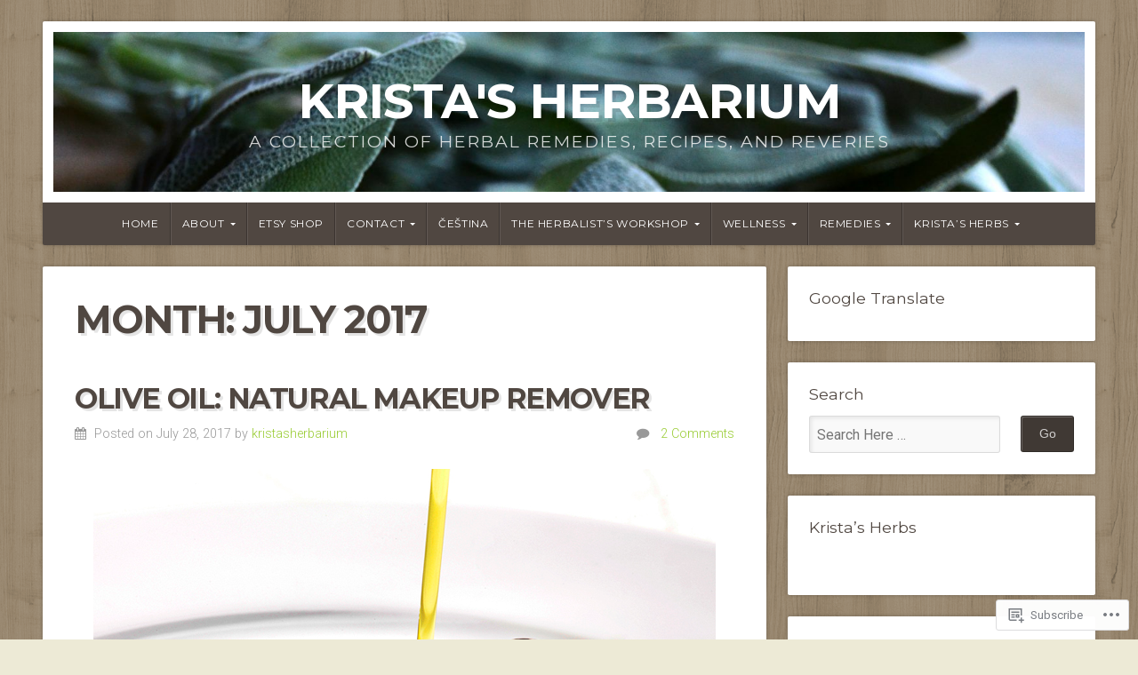

--- FILE ---
content_type: text/html; charset=UTF-8
request_url: https://kristasherbarium.com/2017/07/
body_size: 28454
content:
<!DOCTYPE html>

<html class="no-js" lang="en">

<head>

<meta charset="UTF-8">

<meta name="viewport" content="width=device-width, initial-scale=1">

<link rel="profile" href="http://gmpg.org/xfn/11">
<link rel="pingback" href="https://kristasherbarium.com/xmlrpc.php">

<title>July 2017 &#8211; Krista&#039;s Herbarium</title>
<meta name='robots' content='max-image-preview:large' />

<!-- Async WordPress.com Remote Login -->
<script id="wpcom_remote_login_js">
var wpcom_remote_login_extra_auth = '';
function wpcom_remote_login_remove_dom_node_id( element_id ) {
	var dom_node = document.getElementById( element_id );
	if ( dom_node ) { dom_node.parentNode.removeChild( dom_node ); }
}
function wpcom_remote_login_remove_dom_node_classes( class_name ) {
	var dom_nodes = document.querySelectorAll( '.' + class_name );
	for ( var i = 0; i < dom_nodes.length; i++ ) {
		dom_nodes[ i ].parentNode.removeChild( dom_nodes[ i ] );
	}
}
function wpcom_remote_login_final_cleanup() {
	wpcom_remote_login_remove_dom_node_classes( "wpcom_remote_login_msg" );
	wpcom_remote_login_remove_dom_node_id( "wpcom_remote_login_key" );
	wpcom_remote_login_remove_dom_node_id( "wpcom_remote_login_validate" );
	wpcom_remote_login_remove_dom_node_id( "wpcom_remote_login_js" );
	wpcom_remote_login_remove_dom_node_id( "wpcom_request_access_iframe" );
	wpcom_remote_login_remove_dom_node_id( "wpcom_request_access_styles" );
}

// Watch for messages back from the remote login
window.addEventListener( "message", function( e ) {
	if ( e.origin === "https://r-login.wordpress.com" ) {
		var data = {};
		try {
			data = JSON.parse( e.data );
		} catch( e ) {
			wpcom_remote_login_final_cleanup();
			return;
		}

		if ( data.msg === 'LOGIN' ) {
			// Clean up the login check iframe
			wpcom_remote_login_remove_dom_node_id( "wpcom_remote_login_key" );

			var id_regex = new RegExp( /^[0-9]+$/ );
			var token_regex = new RegExp( /^.*|.*|.*$/ );
			if (
				token_regex.test( data.token )
				&& id_regex.test( data.wpcomid )
			) {
				// We have everything we need to ask for a login
				var script = document.createElement( "script" );
				script.setAttribute( "id", "wpcom_remote_login_validate" );
				script.src = '/remote-login.php?wpcom_remote_login=validate'
					+ '&wpcomid=' + data.wpcomid
					+ '&token=' + encodeURIComponent( data.token )
					+ '&host=' + window.location.protocol
					+ '//' + window.location.hostname
					+ '&postid=448'
					+ '&is_singular=';
				document.body.appendChild( script );
			}

			return;
		}

		// Safari ITP, not logged in, so redirect
		if ( data.msg === 'LOGIN-REDIRECT' ) {
			window.location = 'https://wordpress.com/log-in?redirect_to=' + window.location.href;
			return;
		}

		// Safari ITP, storage access failed, remove the request
		if ( data.msg === 'LOGIN-REMOVE' ) {
			var css_zap = 'html { -webkit-transition: margin-top 1s; transition: margin-top 1s; } /* 9001 */ html { margin-top: 0 !important; } * html body { margin-top: 0 !important; } @media screen and ( max-width: 782px ) { html { margin-top: 0 !important; } * html body { margin-top: 0 !important; } }';
			var style_zap = document.createElement( 'style' );
			style_zap.type = 'text/css';
			style_zap.appendChild( document.createTextNode( css_zap ) );
			document.body.appendChild( style_zap );

			var e = document.getElementById( 'wpcom_request_access_iframe' );
			e.parentNode.removeChild( e );

			document.cookie = 'wordpress_com_login_access=denied; path=/; max-age=31536000';

			return;
		}

		// Safari ITP
		if ( data.msg === 'REQUEST_ACCESS' ) {
			console.log( 'request access: safari' );

			// Check ITP iframe enable/disable knob
			if ( wpcom_remote_login_extra_auth !== 'safari_itp_iframe' ) {
				return;
			}

			// If we are in a "private window" there is no ITP.
			var private_window = false;
			try {
				var opendb = window.openDatabase( null, null, null, null );
			} catch( e ) {
				private_window = true;
			}

			if ( private_window ) {
				console.log( 'private window' );
				return;
			}

			var iframe = document.createElement( 'iframe' );
			iframe.id = 'wpcom_request_access_iframe';
			iframe.setAttribute( 'scrolling', 'no' );
			iframe.setAttribute( 'sandbox', 'allow-storage-access-by-user-activation allow-scripts allow-same-origin allow-top-navigation-by-user-activation' );
			iframe.src = 'https://r-login.wordpress.com/remote-login.php?wpcom_remote_login=request_access&origin=' + encodeURIComponent( data.origin ) + '&wpcomid=' + encodeURIComponent( data.wpcomid );

			var css = 'html { -webkit-transition: margin-top 1s; transition: margin-top 1s; } /* 9001 */ html { margin-top: 46px !important; } * html body { margin-top: 46px !important; } @media screen and ( max-width: 660px ) { html { margin-top: 71px !important; } * html body { margin-top: 71px !important; } #wpcom_request_access_iframe { display: block; height: 71px !important; } } #wpcom_request_access_iframe { border: 0px; height: 46px; position: fixed; top: 0; left: 0; width: 100%; min-width: 100%; z-index: 99999; background: #23282d; } ';

			var style = document.createElement( 'style' );
			style.type = 'text/css';
			style.id = 'wpcom_request_access_styles';
			style.appendChild( document.createTextNode( css ) );
			document.body.appendChild( style );

			document.body.appendChild( iframe );
		}

		if ( data.msg === 'DONE' ) {
			wpcom_remote_login_final_cleanup();
		}
	}
}, false );

// Inject the remote login iframe after the page has had a chance to load
// more critical resources
window.addEventListener( "DOMContentLoaded", function( e ) {
	var iframe = document.createElement( "iframe" );
	iframe.style.display = "none";
	iframe.setAttribute( "scrolling", "no" );
	iframe.setAttribute( "id", "wpcom_remote_login_key" );
	iframe.src = "https://r-login.wordpress.com/remote-login.php"
		+ "?wpcom_remote_login=key"
		+ "&origin=aHR0cHM6Ly9rcmlzdGFzaGVyYmFyaXVtLmNvbQ%3D%3D"
		+ "&wpcomid=131231537"
		+ "&time=" + Math.floor( Date.now() / 1000 );
	document.body.appendChild( iframe );
}, false );
</script>
<link rel='dns-prefetch' href='//s0.wp.com' />
<link rel='dns-prefetch' href='//fonts-api.wp.com' />
<link rel="alternate" type="application/rss+xml" title="Krista&#039;s Herbarium &raquo; Feed" href="https://kristasherbarium.com/feed/" />
<link rel="alternate" type="application/rss+xml" title="Krista&#039;s Herbarium &raquo; Comments Feed" href="https://kristasherbarium.com/comments/feed/" />
	<script type="text/javascript">
		/* <![CDATA[ */
		function addLoadEvent(func) {
			var oldonload = window.onload;
			if (typeof window.onload != 'function') {
				window.onload = func;
			} else {
				window.onload = function () {
					oldonload();
					func();
				}
			}
		}
		/* ]]> */
	</script>
	<link crossorigin='anonymous' rel='stylesheet' id='all-css-0-1' href='/wp-content/mu-plugins/jetpack-plugin/sun/modules/infinite-scroll/infinity.css?m=1753279645i&cssminify=yes' type='text/css' media='all' />
<style id='wp-emoji-styles-inline-css'>

	img.wp-smiley, img.emoji {
		display: inline !important;
		border: none !important;
		box-shadow: none !important;
		height: 1em !important;
		width: 1em !important;
		margin: 0 0.07em !important;
		vertical-align: -0.1em !important;
		background: none !important;
		padding: 0 !important;
	}
/*# sourceURL=wp-emoji-styles-inline-css */
</style>
<link crossorigin='anonymous' rel='stylesheet' id='all-css-2-1' href='/wp-content/plugins/gutenberg-core/v22.2.0/build/styles/block-library/style.css?m=1764855221i&cssminify=yes' type='text/css' media='all' />
<style id='wp-block-library-inline-css'>
.has-text-align-justify {
	text-align:justify;
}
.has-text-align-justify{text-align:justify;}

/*# sourceURL=wp-block-library-inline-css */
</style><link crossorigin='anonymous' rel='stylesheet' id='all-css-0-2' href='/_static/??-eJzTLy/QzcxLzilNSS3WzyrWz01NyUxMzUnNTc0rQeEU5CRWphbp5qSmJyZX6uVm5uklFxfr6OPTDpRD5sM02efaGpoZmFkYGRuZGmQBAHPvL0Y=&cssminify=yes' type='text/css' media='all' />
<style id='global-styles-inline-css'>
:root{--wp--preset--aspect-ratio--square: 1;--wp--preset--aspect-ratio--4-3: 4/3;--wp--preset--aspect-ratio--3-4: 3/4;--wp--preset--aspect-ratio--3-2: 3/2;--wp--preset--aspect-ratio--2-3: 2/3;--wp--preset--aspect-ratio--16-9: 16/9;--wp--preset--aspect-ratio--9-16: 9/16;--wp--preset--color--black: #000000;--wp--preset--color--cyan-bluish-gray: #abb8c3;--wp--preset--color--white: #ffffff;--wp--preset--color--pale-pink: #f78da7;--wp--preset--color--vivid-red: #cf2e2e;--wp--preset--color--luminous-vivid-orange: #ff6900;--wp--preset--color--luminous-vivid-amber: #fcb900;--wp--preset--color--light-green-cyan: #7bdcb5;--wp--preset--color--vivid-green-cyan: #00d084;--wp--preset--color--pale-cyan-blue: #8ed1fc;--wp--preset--color--vivid-cyan-blue: #0693e3;--wp--preset--color--vivid-purple: #9b51e0;--wp--preset--gradient--vivid-cyan-blue-to-vivid-purple: linear-gradient(135deg,rgb(6,147,227) 0%,rgb(155,81,224) 100%);--wp--preset--gradient--light-green-cyan-to-vivid-green-cyan: linear-gradient(135deg,rgb(122,220,180) 0%,rgb(0,208,130) 100%);--wp--preset--gradient--luminous-vivid-amber-to-luminous-vivid-orange: linear-gradient(135deg,rgb(252,185,0) 0%,rgb(255,105,0) 100%);--wp--preset--gradient--luminous-vivid-orange-to-vivid-red: linear-gradient(135deg,rgb(255,105,0) 0%,rgb(207,46,46) 100%);--wp--preset--gradient--very-light-gray-to-cyan-bluish-gray: linear-gradient(135deg,rgb(238,238,238) 0%,rgb(169,184,195) 100%);--wp--preset--gradient--cool-to-warm-spectrum: linear-gradient(135deg,rgb(74,234,220) 0%,rgb(151,120,209) 20%,rgb(207,42,186) 40%,rgb(238,44,130) 60%,rgb(251,105,98) 80%,rgb(254,248,76) 100%);--wp--preset--gradient--blush-light-purple: linear-gradient(135deg,rgb(255,206,236) 0%,rgb(152,150,240) 100%);--wp--preset--gradient--blush-bordeaux: linear-gradient(135deg,rgb(254,205,165) 0%,rgb(254,45,45) 50%,rgb(107,0,62) 100%);--wp--preset--gradient--luminous-dusk: linear-gradient(135deg,rgb(255,203,112) 0%,rgb(199,81,192) 50%,rgb(65,88,208) 100%);--wp--preset--gradient--pale-ocean: linear-gradient(135deg,rgb(255,245,203) 0%,rgb(182,227,212) 50%,rgb(51,167,181) 100%);--wp--preset--gradient--electric-grass: linear-gradient(135deg,rgb(202,248,128) 0%,rgb(113,206,126) 100%);--wp--preset--gradient--midnight: linear-gradient(135deg,rgb(2,3,129) 0%,rgb(40,116,252) 100%);--wp--preset--font-size--small: 13px;--wp--preset--font-size--medium: 20px;--wp--preset--font-size--large: 36px;--wp--preset--font-size--x-large: 42px;--wp--preset--font-family--albert-sans: 'Albert Sans', sans-serif;--wp--preset--font-family--alegreya: Alegreya, serif;--wp--preset--font-family--arvo: Arvo, serif;--wp--preset--font-family--bodoni-moda: 'Bodoni Moda', serif;--wp--preset--font-family--bricolage-grotesque: 'Bricolage Grotesque', sans-serif;--wp--preset--font-family--cabin: Cabin, sans-serif;--wp--preset--font-family--chivo: Chivo, sans-serif;--wp--preset--font-family--commissioner: Commissioner, sans-serif;--wp--preset--font-family--cormorant: Cormorant, serif;--wp--preset--font-family--courier-prime: 'Courier Prime', monospace;--wp--preset--font-family--crimson-pro: 'Crimson Pro', serif;--wp--preset--font-family--dm-mono: 'DM Mono', monospace;--wp--preset--font-family--dm-sans: 'DM Sans', sans-serif;--wp--preset--font-family--dm-serif-display: 'DM Serif Display', serif;--wp--preset--font-family--domine: Domine, serif;--wp--preset--font-family--eb-garamond: 'EB Garamond', serif;--wp--preset--font-family--epilogue: Epilogue, sans-serif;--wp--preset--font-family--fahkwang: Fahkwang, sans-serif;--wp--preset--font-family--figtree: Figtree, sans-serif;--wp--preset--font-family--fira-sans: 'Fira Sans', sans-serif;--wp--preset--font-family--fjalla-one: 'Fjalla One', sans-serif;--wp--preset--font-family--fraunces: Fraunces, serif;--wp--preset--font-family--gabarito: Gabarito, system-ui;--wp--preset--font-family--ibm-plex-mono: 'IBM Plex Mono', monospace;--wp--preset--font-family--ibm-plex-sans: 'IBM Plex Sans', sans-serif;--wp--preset--font-family--ibarra-real-nova: 'Ibarra Real Nova', serif;--wp--preset--font-family--instrument-serif: 'Instrument Serif', serif;--wp--preset--font-family--inter: Inter, sans-serif;--wp--preset--font-family--josefin-sans: 'Josefin Sans', sans-serif;--wp--preset--font-family--jost: Jost, sans-serif;--wp--preset--font-family--libre-baskerville: 'Libre Baskerville', serif;--wp--preset--font-family--libre-franklin: 'Libre Franklin', sans-serif;--wp--preset--font-family--literata: Literata, serif;--wp--preset--font-family--lora: Lora, serif;--wp--preset--font-family--merriweather: Merriweather, serif;--wp--preset--font-family--montserrat: Montserrat, sans-serif;--wp--preset--font-family--newsreader: Newsreader, serif;--wp--preset--font-family--noto-sans-mono: 'Noto Sans Mono', sans-serif;--wp--preset--font-family--nunito: Nunito, sans-serif;--wp--preset--font-family--open-sans: 'Open Sans', sans-serif;--wp--preset--font-family--overpass: Overpass, sans-serif;--wp--preset--font-family--pt-serif: 'PT Serif', serif;--wp--preset--font-family--petrona: Petrona, serif;--wp--preset--font-family--piazzolla: Piazzolla, serif;--wp--preset--font-family--playfair-display: 'Playfair Display', serif;--wp--preset--font-family--plus-jakarta-sans: 'Plus Jakarta Sans', sans-serif;--wp--preset--font-family--poppins: Poppins, sans-serif;--wp--preset--font-family--raleway: Raleway, sans-serif;--wp--preset--font-family--roboto: Roboto, sans-serif;--wp--preset--font-family--roboto-slab: 'Roboto Slab', serif;--wp--preset--font-family--rubik: Rubik, sans-serif;--wp--preset--font-family--rufina: Rufina, serif;--wp--preset--font-family--sora: Sora, sans-serif;--wp--preset--font-family--source-sans-3: 'Source Sans 3', sans-serif;--wp--preset--font-family--source-serif-4: 'Source Serif 4', serif;--wp--preset--font-family--space-mono: 'Space Mono', monospace;--wp--preset--font-family--syne: Syne, sans-serif;--wp--preset--font-family--texturina: Texturina, serif;--wp--preset--font-family--urbanist: Urbanist, sans-serif;--wp--preset--font-family--work-sans: 'Work Sans', sans-serif;--wp--preset--spacing--20: 0.44rem;--wp--preset--spacing--30: 0.67rem;--wp--preset--spacing--40: 1rem;--wp--preset--spacing--50: 1.5rem;--wp--preset--spacing--60: 2.25rem;--wp--preset--spacing--70: 3.38rem;--wp--preset--spacing--80: 5.06rem;--wp--preset--shadow--natural: 6px 6px 9px rgba(0, 0, 0, 0.2);--wp--preset--shadow--deep: 12px 12px 50px rgba(0, 0, 0, 0.4);--wp--preset--shadow--sharp: 6px 6px 0px rgba(0, 0, 0, 0.2);--wp--preset--shadow--outlined: 6px 6px 0px -3px rgb(255, 255, 255), 6px 6px rgb(0, 0, 0);--wp--preset--shadow--crisp: 6px 6px 0px rgb(0, 0, 0);}:where(.is-layout-flex){gap: 0.5em;}:where(.is-layout-grid){gap: 0.5em;}body .is-layout-flex{display: flex;}.is-layout-flex{flex-wrap: wrap;align-items: center;}.is-layout-flex > :is(*, div){margin: 0;}body .is-layout-grid{display: grid;}.is-layout-grid > :is(*, div){margin: 0;}:where(.wp-block-columns.is-layout-flex){gap: 2em;}:where(.wp-block-columns.is-layout-grid){gap: 2em;}:where(.wp-block-post-template.is-layout-flex){gap: 1.25em;}:where(.wp-block-post-template.is-layout-grid){gap: 1.25em;}.has-black-color{color: var(--wp--preset--color--black) !important;}.has-cyan-bluish-gray-color{color: var(--wp--preset--color--cyan-bluish-gray) !important;}.has-white-color{color: var(--wp--preset--color--white) !important;}.has-pale-pink-color{color: var(--wp--preset--color--pale-pink) !important;}.has-vivid-red-color{color: var(--wp--preset--color--vivid-red) !important;}.has-luminous-vivid-orange-color{color: var(--wp--preset--color--luminous-vivid-orange) !important;}.has-luminous-vivid-amber-color{color: var(--wp--preset--color--luminous-vivid-amber) !important;}.has-light-green-cyan-color{color: var(--wp--preset--color--light-green-cyan) !important;}.has-vivid-green-cyan-color{color: var(--wp--preset--color--vivid-green-cyan) !important;}.has-pale-cyan-blue-color{color: var(--wp--preset--color--pale-cyan-blue) !important;}.has-vivid-cyan-blue-color{color: var(--wp--preset--color--vivid-cyan-blue) !important;}.has-vivid-purple-color{color: var(--wp--preset--color--vivid-purple) !important;}.has-black-background-color{background-color: var(--wp--preset--color--black) !important;}.has-cyan-bluish-gray-background-color{background-color: var(--wp--preset--color--cyan-bluish-gray) !important;}.has-white-background-color{background-color: var(--wp--preset--color--white) !important;}.has-pale-pink-background-color{background-color: var(--wp--preset--color--pale-pink) !important;}.has-vivid-red-background-color{background-color: var(--wp--preset--color--vivid-red) !important;}.has-luminous-vivid-orange-background-color{background-color: var(--wp--preset--color--luminous-vivid-orange) !important;}.has-luminous-vivid-amber-background-color{background-color: var(--wp--preset--color--luminous-vivid-amber) !important;}.has-light-green-cyan-background-color{background-color: var(--wp--preset--color--light-green-cyan) !important;}.has-vivid-green-cyan-background-color{background-color: var(--wp--preset--color--vivid-green-cyan) !important;}.has-pale-cyan-blue-background-color{background-color: var(--wp--preset--color--pale-cyan-blue) !important;}.has-vivid-cyan-blue-background-color{background-color: var(--wp--preset--color--vivid-cyan-blue) !important;}.has-vivid-purple-background-color{background-color: var(--wp--preset--color--vivid-purple) !important;}.has-black-border-color{border-color: var(--wp--preset--color--black) !important;}.has-cyan-bluish-gray-border-color{border-color: var(--wp--preset--color--cyan-bluish-gray) !important;}.has-white-border-color{border-color: var(--wp--preset--color--white) !important;}.has-pale-pink-border-color{border-color: var(--wp--preset--color--pale-pink) !important;}.has-vivid-red-border-color{border-color: var(--wp--preset--color--vivid-red) !important;}.has-luminous-vivid-orange-border-color{border-color: var(--wp--preset--color--luminous-vivid-orange) !important;}.has-luminous-vivid-amber-border-color{border-color: var(--wp--preset--color--luminous-vivid-amber) !important;}.has-light-green-cyan-border-color{border-color: var(--wp--preset--color--light-green-cyan) !important;}.has-vivid-green-cyan-border-color{border-color: var(--wp--preset--color--vivid-green-cyan) !important;}.has-pale-cyan-blue-border-color{border-color: var(--wp--preset--color--pale-cyan-blue) !important;}.has-vivid-cyan-blue-border-color{border-color: var(--wp--preset--color--vivid-cyan-blue) !important;}.has-vivid-purple-border-color{border-color: var(--wp--preset--color--vivid-purple) !important;}.has-vivid-cyan-blue-to-vivid-purple-gradient-background{background: var(--wp--preset--gradient--vivid-cyan-blue-to-vivid-purple) !important;}.has-light-green-cyan-to-vivid-green-cyan-gradient-background{background: var(--wp--preset--gradient--light-green-cyan-to-vivid-green-cyan) !important;}.has-luminous-vivid-amber-to-luminous-vivid-orange-gradient-background{background: var(--wp--preset--gradient--luminous-vivid-amber-to-luminous-vivid-orange) !important;}.has-luminous-vivid-orange-to-vivid-red-gradient-background{background: var(--wp--preset--gradient--luminous-vivid-orange-to-vivid-red) !important;}.has-very-light-gray-to-cyan-bluish-gray-gradient-background{background: var(--wp--preset--gradient--very-light-gray-to-cyan-bluish-gray) !important;}.has-cool-to-warm-spectrum-gradient-background{background: var(--wp--preset--gradient--cool-to-warm-spectrum) !important;}.has-blush-light-purple-gradient-background{background: var(--wp--preset--gradient--blush-light-purple) !important;}.has-blush-bordeaux-gradient-background{background: var(--wp--preset--gradient--blush-bordeaux) !important;}.has-luminous-dusk-gradient-background{background: var(--wp--preset--gradient--luminous-dusk) !important;}.has-pale-ocean-gradient-background{background: var(--wp--preset--gradient--pale-ocean) !important;}.has-electric-grass-gradient-background{background: var(--wp--preset--gradient--electric-grass) !important;}.has-midnight-gradient-background{background: var(--wp--preset--gradient--midnight) !important;}.has-small-font-size{font-size: var(--wp--preset--font-size--small) !important;}.has-medium-font-size{font-size: var(--wp--preset--font-size--medium) !important;}.has-large-font-size{font-size: var(--wp--preset--font-size--large) !important;}.has-x-large-font-size{font-size: var(--wp--preset--font-size--x-large) !important;}.has-albert-sans-font-family{font-family: var(--wp--preset--font-family--albert-sans) !important;}.has-alegreya-font-family{font-family: var(--wp--preset--font-family--alegreya) !important;}.has-arvo-font-family{font-family: var(--wp--preset--font-family--arvo) !important;}.has-bodoni-moda-font-family{font-family: var(--wp--preset--font-family--bodoni-moda) !important;}.has-bricolage-grotesque-font-family{font-family: var(--wp--preset--font-family--bricolage-grotesque) !important;}.has-cabin-font-family{font-family: var(--wp--preset--font-family--cabin) !important;}.has-chivo-font-family{font-family: var(--wp--preset--font-family--chivo) !important;}.has-commissioner-font-family{font-family: var(--wp--preset--font-family--commissioner) !important;}.has-cormorant-font-family{font-family: var(--wp--preset--font-family--cormorant) !important;}.has-courier-prime-font-family{font-family: var(--wp--preset--font-family--courier-prime) !important;}.has-crimson-pro-font-family{font-family: var(--wp--preset--font-family--crimson-pro) !important;}.has-dm-mono-font-family{font-family: var(--wp--preset--font-family--dm-mono) !important;}.has-dm-sans-font-family{font-family: var(--wp--preset--font-family--dm-sans) !important;}.has-dm-serif-display-font-family{font-family: var(--wp--preset--font-family--dm-serif-display) !important;}.has-domine-font-family{font-family: var(--wp--preset--font-family--domine) !important;}.has-eb-garamond-font-family{font-family: var(--wp--preset--font-family--eb-garamond) !important;}.has-epilogue-font-family{font-family: var(--wp--preset--font-family--epilogue) !important;}.has-fahkwang-font-family{font-family: var(--wp--preset--font-family--fahkwang) !important;}.has-figtree-font-family{font-family: var(--wp--preset--font-family--figtree) !important;}.has-fira-sans-font-family{font-family: var(--wp--preset--font-family--fira-sans) !important;}.has-fjalla-one-font-family{font-family: var(--wp--preset--font-family--fjalla-one) !important;}.has-fraunces-font-family{font-family: var(--wp--preset--font-family--fraunces) !important;}.has-gabarito-font-family{font-family: var(--wp--preset--font-family--gabarito) !important;}.has-ibm-plex-mono-font-family{font-family: var(--wp--preset--font-family--ibm-plex-mono) !important;}.has-ibm-plex-sans-font-family{font-family: var(--wp--preset--font-family--ibm-plex-sans) !important;}.has-ibarra-real-nova-font-family{font-family: var(--wp--preset--font-family--ibarra-real-nova) !important;}.has-instrument-serif-font-family{font-family: var(--wp--preset--font-family--instrument-serif) !important;}.has-inter-font-family{font-family: var(--wp--preset--font-family--inter) !important;}.has-josefin-sans-font-family{font-family: var(--wp--preset--font-family--josefin-sans) !important;}.has-jost-font-family{font-family: var(--wp--preset--font-family--jost) !important;}.has-libre-baskerville-font-family{font-family: var(--wp--preset--font-family--libre-baskerville) !important;}.has-libre-franklin-font-family{font-family: var(--wp--preset--font-family--libre-franklin) !important;}.has-literata-font-family{font-family: var(--wp--preset--font-family--literata) !important;}.has-lora-font-family{font-family: var(--wp--preset--font-family--lora) !important;}.has-merriweather-font-family{font-family: var(--wp--preset--font-family--merriweather) !important;}.has-montserrat-font-family{font-family: var(--wp--preset--font-family--montserrat) !important;}.has-newsreader-font-family{font-family: var(--wp--preset--font-family--newsreader) !important;}.has-noto-sans-mono-font-family{font-family: var(--wp--preset--font-family--noto-sans-mono) !important;}.has-nunito-font-family{font-family: var(--wp--preset--font-family--nunito) !important;}.has-open-sans-font-family{font-family: var(--wp--preset--font-family--open-sans) !important;}.has-overpass-font-family{font-family: var(--wp--preset--font-family--overpass) !important;}.has-pt-serif-font-family{font-family: var(--wp--preset--font-family--pt-serif) !important;}.has-petrona-font-family{font-family: var(--wp--preset--font-family--petrona) !important;}.has-piazzolla-font-family{font-family: var(--wp--preset--font-family--piazzolla) !important;}.has-playfair-display-font-family{font-family: var(--wp--preset--font-family--playfair-display) !important;}.has-plus-jakarta-sans-font-family{font-family: var(--wp--preset--font-family--plus-jakarta-sans) !important;}.has-poppins-font-family{font-family: var(--wp--preset--font-family--poppins) !important;}.has-raleway-font-family{font-family: var(--wp--preset--font-family--raleway) !important;}.has-roboto-font-family{font-family: var(--wp--preset--font-family--roboto) !important;}.has-roboto-slab-font-family{font-family: var(--wp--preset--font-family--roboto-slab) !important;}.has-rubik-font-family{font-family: var(--wp--preset--font-family--rubik) !important;}.has-rufina-font-family{font-family: var(--wp--preset--font-family--rufina) !important;}.has-sora-font-family{font-family: var(--wp--preset--font-family--sora) !important;}.has-source-sans-3-font-family{font-family: var(--wp--preset--font-family--source-sans-3) !important;}.has-source-serif-4-font-family{font-family: var(--wp--preset--font-family--source-serif-4) !important;}.has-space-mono-font-family{font-family: var(--wp--preset--font-family--space-mono) !important;}.has-syne-font-family{font-family: var(--wp--preset--font-family--syne) !important;}.has-texturina-font-family{font-family: var(--wp--preset--font-family--texturina) !important;}.has-urbanist-font-family{font-family: var(--wp--preset--font-family--urbanist) !important;}.has-work-sans-font-family{font-family: var(--wp--preset--font-family--work-sans) !important;}
/*# sourceURL=global-styles-inline-css */
</style>

<style id='classic-theme-styles-inline-css'>
/*! This file is auto-generated */
.wp-block-button__link{color:#fff;background-color:#32373c;border-radius:9999px;box-shadow:none;text-decoration:none;padding:calc(.667em + 2px) calc(1.333em + 2px);font-size:1.125em}.wp-block-file__button{background:#32373c;color:#fff;text-decoration:none}
/*# sourceURL=/wp-includes/css/classic-themes.min.css */
</style>
<link crossorigin='anonymous' rel='stylesheet' id='all-css-4-1' href='/_static/??-eJyVj90OgjAMRl/I0oBG8cL4LAMqTle20CL69g78TVQSb5qmOedri32A0jdKjWJwXW0bwdIXzpdHwSxJ8yQFsRwcQUunZIGVFX0SIHpxlJQiM3wL4g5eWS3FOQejA8FUWUOOOGJTWm+rmjTq8uhB6TythLgGiiK0JAKxsu0YdB93yYd3G+OdwsZo1xqH39/5AQ+3jQKwL+x/3i4iYHoSz6O35U26zNN8nmXr1eEKIG+XNw==&cssminify=yes' type='text/css' media='all' />
<link rel='stylesheet' id='natural-fonts-css' href='https://fonts-api.wp.com/css?family=Montserrat%3A400%2C700%7CRoboto%3A400%2C300italic%2C300%2C500%2C400italic%2C500italic%2C700%2C700italic%7CMerriweather%3A400%2C700%2C300%2C900%7CRoboto+Slab%3A400%2C700%2C300%2C100&#038;subset=latin%2Clatin-ext' media='all' />
<style id='jetpack_facebook_likebox-inline-css'>
.widget_facebook_likebox {
	overflow: hidden;
}

/*# sourceURL=/wp-content/mu-plugins/jetpack-plugin/sun/modules/widgets/facebook-likebox/style.css */
</style>
<link crossorigin='anonymous' rel='stylesheet' id='all-css-8-1' href='/_static/??-eJzTLy/QTc7PK0nNK9HPLdUtyClNz8wr1i9KTcrJTwcy0/WTi5G5ekCujj52Temp+bo5+cmJJZn5eSgc3bScxMwikFb7XFtDE1NLExMLc0OTLACohS2q&cssminify=yes' type='text/css' media='all' />
<link crossorigin='anonymous' rel='stylesheet' id='print-css-9-1' href='/wp-content/mu-plugins/global-print/global-print.css?m=1465851035i&cssminify=yes' type='text/css' media='print' />
<style id='jetpack-global-styles-frontend-style-inline-css'>
:root { --font-headings: unset; --font-base: unset; --font-headings-default: -apple-system,BlinkMacSystemFont,"Segoe UI",Roboto,Oxygen-Sans,Ubuntu,Cantarell,"Helvetica Neue",sans-serif; --font-base-default: -apple-system,BlinkMacSystemFont,"Segoe UI",Roboto,Oxygen-Sans,Ubuntu,Cantarell,"Helvetica Neue",sans-serif;}
/*# sourceURL=jetpack-global-styles-frontend-style-inline-css */
</style>
<link crossorigin='anonymous' rel='stylesheet' id='all-css-12-1' href='/wp-content/themes/h4/global.css?m=1420737423i&cssminify=yes' type='text/css' media='all' />
<script type="text/javascript" id="wpcom-actionbar-placeholder-js-extra">
/* <![CDATA[ */
var actionbardata = {"siteID":"131231537","postID":"0","siteURL":"https://kristasherbarium.com","xhrURL":"https://kristasherbarium.com/wp-admin/admin-ajax.php","nonce":"ea2019d99d","isLoggedIn":"","statusMessage":"","subsEmailDefault":"instantly","proxyScriptUrl":"https://s0.wp.com/wp-content/js/wpcom-proxy-request.js?m=1513050504i&amp;ver=20211021","i18n":{"followedText":"New posts from this site will now appear in your \u003Ca href=\"https://wordpress.com/reader\"\u003EReader\u003C/a\u003E","foldBar":"Collapse this bar","unfoldBar":"Expand this bar","shortLinkCopied":"Shortlink copied to clipboard."}};
//# sourceURL=wpcom-actionbar-placeholder-js-extra
/* ]]> */
</script>
<script type="text/javascript" id="jetpack-mu-wpcom-settings-js-before">
/* <![CDATA[ */
var JETPACK_MU_WPCOM_SETTINGS = {"assetsUrl":"https://s0.wp.com/wp-content/mu-plugins/jetpack-mu-wpcom-plugin/sun/jetpack_vendor/automattic/jetpack-mu-wpcom/src/build/"};
//# sourceURL=jetpack-mu-wpcom-settings-js-before
/* ]]> */
</script>
<script crossorigin='anonymous' type='text/javascript'  src='/_static/??-eJyNj0sOwjAMRC9EmgLit0CsOUZUDHUUJ8F2gN6eFBWJHV15Me/NyPaZTZeiQlTrxXJQkzm9hsbLwtYMYxfKBWQM/b0AD9NpCONfyBDe2Cn8wt817YGqkhkIC9notLALY0WfHsDnDzVfkpKBryj9fGV6BCVpylC9Ex2Xu1W7Wbfb/cG/AXP2af0='></script>
<script type="text/javascript" id="rlt-proxy-js-after">
/* <![CDATA[ */
	rltInitialize( {"token":null,"iframeOrigins":["https:\/\/widgets.wp.com"]} );
//# sourceURL=rlt-proxy-js-after
/* ]]> */
</script>
<link rel="EditURI" type="application/rsd+xml" title="RSD" href="https://kristasherbarium.wordpress.com/xmlrpc.php?rsd" />
<meta name="generator" content="WordPress.com" />

<!-- Jetpack Open Graph Tags -->
<meta property="og:type" content="website" />
<meta property="og:title" content="July 2017 &#8211; Krista&#039;s Herbarium" />
<meta property="og:site_name" content="Krista&#039;s Herbarium" />
<meta property="og:image" content="https://kristasherbarium.com/wp-content/uploads/2017/07/cropped-ll1.png?w=200" />
<meta property="og:image:width" content="200" />
<meta property="og:image:height" content="200" />
<meta property="og:image:alt" content="" />
<meta property="og:locale" content="en_US" />

<!-- End Jetpack Open Graph Tags -->
<link rel="search" type="application/opensearchdescription+xml" href="https://kristasherbarium.com/osd.xml" title="Krista&#039;s Herbarium" />
<link rel="search" type="application/opensearchdescription+xml" href="https://s1.wp.com/opensearch.xml" title="WordPress.com" />
<meta name="description" content="10 posts published by kristasherbarium during July 2017" />
<style type="text/css" id="custom-background-css">
body.custom-background { background-image: url("https://s0.wp.com/wp-content/themes/premium/natural/images/natural-default-pattern.png?m=1469168912i"); background-position: left top; background-size: auto; background-repeat: repeat; background-attachment: scroll; }
</style>
	<style type="text/css" id="custom-colors-css">	.menu a {
		border-right: 1px solid rgba(0, 0, 0, 0.25);
		text-shadow: none;
	}
	.menu li li a {
		border-top: 1px solid rgba(0, 0, 0, 0.25);
	}
	.menu a:focus, .menu a:hover, .menu a:active {
		background: rgba(0, 0, 0, 0.25);
	}
	.menu li.sfHover:hover {
		background: rgba(0, 0, 0, 0.25);
	}
}
#navigation .menu li.sfHover:hover a,
			#navigation .menu li.sfHover:hover a:hover { color: #ffffff;}
.menu li li a,
			.menu li li a:link { color: #FFFFFF;}
#navigation .menu li.sfHover .sub-menu li a { color: #FFFFFF;}
#navigation .menu li .current_page_item a,
			#navigation .menu li .current_page_item a:hover,
			#navigation .menu li .current-menu-item a,
			#navigation .menu li .current-menu-item a:hover,
			#navigation .menu li .current-cat a,
			#navigation .menu li .current-cat a:hover { color: #ffffff;}
#navigation .menu li.current-menu-ancestor a,
			#navigation .menu li.current_page_ancestor a,
			#navigation .menu .current_page_item ul li a:hover,
			#navigation .menu .current-menu-item ul li a:hover,
			#navigation .menu .current-menu-ancestor ul li a:hover,
			#navigation .menu .current_page_ancestor ul li a:hover,
			#navigation .menu .current-menu-ancestor ul .current_page_item a,
			#navigation .menu .current_page_ancestor ul .current-menu-item a,
			#navigation .menu .current-cat ul li a:hover { color: #FFFFFF;}
a.button { color: #FFFFFF;}
a.button:hover, .reply a:hover, #searchsubmit:hover, #prevLink a:hover, #nextLink a:hover, .more-link:hover, #submit:hover, #comments #respond input#submit:hover, .container .gform_wrapper input.button:hover { color: #FFFFFF;}
.sf-arrows .sf-with-ul:after { border-top-color: #FFFFFF;}
#navigation .menu a { color: #FFFFFF;}
a.button, .reply a, #searchsubmit, #prevLink a, #nextLink a, .more-link, #submit, #comments #respond input#submit, .container .gform_wrapper input.button { border-color: #000000;}
a.button, .reply a, #searchsubmit, #prevLink a, #nextLink a, .more-link, #submit, #comments #respond input#submit, .container .gform_wrapper input.button { border-color: rgba( 0, 0, 0, 0.25 );}
body { background-color: #edead6;}
#comments #respond input#submit:hover,
			#navigation,
			#nextLink a:hover,
			#prevLink a:hover,
			#searchsubmit:hover,
			#submit:hover,
			.container .gform_wrapper input.button:hover,
			.menu ul.children,
			.menu ul.sub-menu,
			.more-link:hover,
			.reply a:hover,
			a.button:hover { background-color: #504741;}
a.button,
			.reply a,
			#searchsubmit,
			#prevLink a,
			#nextLink a,
			.more-link,
			#submit,
			#comments #respond input#submit,
			.container .gform_wrapper input.button { background-color: #403934;}
h1, h2, h3, h4, h5, h6 { color: #504741;}
h1 a, h2 a, h3 a, h4 a, h5 a, h6 a, h1 a:link, h2 a:link, h3 a:link, h4 a:link, h5 a:link, h6 a:link, h1 a:visited, h2 a:visited, h3 a:visited, h4 a:visited, h5 a:visited, h6 a:visited { color: #504741;}
#header .site-description { color: #504741;}
.natural-header-inactive #header .site-title a { color: #4E6B14;}
a, .widget ul.menu li a { color: #577717;}
a:focus, a:hover, a:active { color: #89B72D;}
h1 a:hover, h2 a:hover, h3 a:hover, h4 a:hover, h5 a:hover, h6 a:hover, h1 a:focus, h2 a:focus, h3 a:focus, h4 a:focus, h5 a:focus, h6 a:focus, h1 a:active, h2 a:active, h3 a:active, h4 a:active, h5 a:active, h6 a:active { color: #89B72D;}
.flex-control-nav li a.flex-active,
			.flex-control-nav li.flex-active a { border-top-color: #99cc33;}
</style>
<link rel="icon" href="https://kristasherbarium.com/wp-content/uploads/2017/07/cropped-ll1.png?w=32" sizes="32x32" />
<link rel="icon" href="https://kristasherbarium.com/wp-content/uploads/2017/07/cropped-ll1.png?w=192" sizes="192x192" />
<link rel="apple-touch-icon" href="https://kristasherbarium.com/wp-content/uploads/2017/07/cropped-ll1.png?w=180" />
<meta name="msapplication-TileImage" content="https://kristasherbarium.com/wp-content/uploads/2017/07/cropped-ll1.png?w=270" />

<link crossorigin='anonymous' rel='stylesheet' id='all-css-0-3' href='/_static/??-eJydzNEKwjAMheEXsoapc+xCfBSpWRjd0rQ0DWNvL8LmpYiX/+HwwZIdJqkkFaK5zDYGUZioZo/z1qAm8AiC8OSEs4IuIVM5ouoBfgZiGoxJAX1JpsSfzz786dXANLjRM1NZv9Xbv8db07XnU9dfL+30AlHOX2M=&cssminify=yes' type='text/css' media='all' />
</head>

<body class="archive date custom-background wp-theme-premiumnatural customizer-styles-applied natural-header-active natural-sidebar-active natural-shop-sidebar-inactive natural-background-image natural-logo-center natural-header-text jetpack-reblog-enabled custom-colors">

<!-- BEGIN #wrap -->
<div id="wrap">

	<!-- BEGIN .container -->
	<div class="container clearfix">

		<!-- BEGIN #header -->
		<div id="header" class="radius-full">

			<!-- BEGIN .row -->
			<div class="row">

				
					<div id="custom-header" class="radius-top">

						<div class="header-img background-cover"
													 style="background-image: url(https://kristasherbarium.com/wp-content/uploads/2017/06/cropped-sage-bunch.jpg);">

							
<div id="masthead">

	
	
		<div id="site-info">

			
			<h4 class="site-title">
				<a href="https://kristasherbarium.com/" rel="home">Krista&#039;s Herbarium</a>
			</h4>

			<p class="site-description">
				a collection of herbal remedies, recipes, and reveries			</p>

		
		</div>

	
</div>

						</div>

					</div>

				
			<!-- END .row -->
			</div>

			<!-- BEGIN .row -->
			<div class="row">

				<!-- BEGIN #navigation -->
				<nav id="navigation" class="navigation-main
									radius-bottom
					" role="navigation">

					<p class="menu-toggle"><span>Menu</span></p>

					<div class="menu-container"><ul id="menu-primary-menu" class="menu"><li id="menu-item-75" class="menu-item menu-item-type-custom menu-item-object-custom menu-item-75"><a href="https://kristasherbarium.wordpress.com">Home</a></li>
<li id="menu-item-76" class="menu-item menu-item-type-post_type menu-item-object-page menu-item-has-children menu-item-76"><a href="https://kristasherbarium.com/about/">About</a>
<ul class="sub-menu">
	<li id="menu-item-1084" class="menu-item menu-item-type-post_type menu-item-object-page menu-item-has-children menu-item-1084"><a href="https://kristasherbarium.com/cooperation/">Cooperation</a>
	<ul class="sub-menu">
		<li id="menu-item-285" class="menu-item menu-item-type-taxonomy menu-item-object-post_tag menu-item-285"><a href="https://kristasherbarium.com/tag/adolf-jana/">Adolf Jana</a></li>
		<li id="menu-item-1199" class="menu-item menu-item-type-taxonomy menu-item-object-post_tag menu-item-1199"><a href="https://kristasherbarium.com/tag/eujuicers/">eujuicers</a></li>
	</ul>
</li>
</ul>
</li>
<li id="menu-item-2075" class="menu-item menu-item-type-post_type menu-item-object-page menu-item-2075"><a href="https://kristasherbarium.com/etsy-shop/">etsy shop</a></li>
<li id="menu-item-77" class="menu-item menu-item-type-post_type menu-item-object-page menu-item-has-children menu-item-77"><a href="https://kristasherbarium.com/contact/">Contact</a>
<ul class="sub-menu">
	<li id="menu-item-2250" class="menu-item menu-item-type-post_type menu-item-object-page menu-item-2250"><a href="https://kristasherbarium.com/consultation/">Consultation</a></li>
</ul>
</li>
<li id="menu-item-4045" class="menu-item menu-item-type-taxonomy menu-item-object-category menu-item-4045"><a href="https://kristasherbarium.com/category/czech/">čeština</a></li>
<li id="menu-item-78" class="menu-item menu-item-type-taxonomy menu-item-object-category menu-item-has-children menu-item-78"><a href="https://kristasherbarium.com/category/videos/">The Herbalist&#8217;s Workshop</a>
<ul class="sub-menu">
	<li id="menu-item-3456" class="menu-item menu-item-type-taxonomy menu-item-object-category menu-item-has-children menu-item-3456"><a href="https://kristasherbarium.com/category/uncategorized/">Herbalist&#8217;s Apprentice</a>
	<ul class="sub-menu">
		<li id="menu-item-3794" class="menu-item menu-item-type-taxonomy menu-item-object-post_tag menu-item-3794"><a href="https://kristasherbarium.com/tag/herbal-apprenticeship/">Herbal Apprenticeship</a></li>
		<li id="menu-item-2191" class="menu-item menu-item-type-taxonomy menu-item-object-post_tag menu-item-2191"><a href="https://kristasherbarium.com/tag/herbal-how-to/">herbal how to</a></li>
		<li id="menu-item-2116" class="menu-item menu-item-type-taxonomy menu-item-object-post_tag menu-item-2116"><a href="https://kristasherbarium.com/tag/toolbox/">herbal toolbox</a></li>
		<li id="menu-item-2411" class="menu-item menu-item-type-taxonomy menu-item-object-post_tag menu-item-2411"><a href="https://kristasherbarium.com/tag/herbal-workshop/">herbal workshop</a></li>
	</ul>
</li>
	<li id="menu-item-84" class="menu-item menu-item-type-taxonomy menu-item-object-category menu-item-has-children menu-item-84"><a href="https://kristasherbarium.com/category/monographs/">Monographs</a>
	<ul class="sub-menu">
		<li id="menu-item-626" class="menu-item menu-item-type-taxonomy menu-item-object-post_tag menu-item-626"><a href="https://kristasherbarium.com/tag/arnica/">arnica</a></li>
		<li id="menu-item-624" class="menu-item menu-item-type-taxonomy menu-item-object-post_tag menu-item-624"><a href="https://kristasherbarium.com/tag/calendula/">calendula</a></li>
		<li id="menu-item-1933" class="menu-item menu-item-type-taxonomy menu-item-object-post_tag menu-item-1933"><a href="https://kristasherbarium.com/tag/comfrey/">comfrey</a></li>
		<li id="menu-item-741" class="menu-item menu-item-type-taxonomy menu-item-object-post_tag menu-item-741"><a href="https://kristasherbarium.com/tag/feverfew/">feverfew</a></li>
		<li id="menu-item-2631" class="menu-item menu-item-type-taxonomy menu-item-object-post_tag menu-item-2631"><a href="https://kristasherbarium.com/tag/mullein/">mullein</a></li>
		<li id="menu-item-478" class="menu-item menu-item-type-taxonomy menu-item-object-post_tag menu-item-478"><a href="https://kristasherbarium.com/tag/oregano/">oregano</a></li>
		<li id="menu-item-1928" class="menu-item menu-item-type-taxonomy menu-item-object-post_tag menu-item-1928"><a href="https://kristasherbarium.com/tag/plantain/">plantain</a></li>
		<li id="menu-item-1952" class="menu-item menu-item-type-taxonomy menu-item-object-post_tag menu-item-1952"><a href="https://kristasherbarium.com/tag/red-clover/">red clover</a></li>
		<li id="menu-item-1980" class="menu-item menu-item-type-taxonomy menu-item-object-post_tag menu-item-1980"><a href="https://kristasherbarium.com/tag/sea-buckthorn/">sea buckthorn</a></li>
		<li id="menu-item-2586" class="menu-item menu-item-type-taxonomy menu-item-object-post_tag menu-item-2586"><a href="https://kristasherbarium.com/tag/selfheal/">selfheal</a></li>
		<li id="menu-item-1932" class="menu-item menu-item-type-taxonomy menu-item-object-post_tag menu-item-1932"><a href="https://kristasherbarium.com/tag/st-johns-wort/">st. johns wort</a></li>
		<li id="menu-item-1953" class="menu-item menu-item-type-taxonomy menu-item-object-post_tag menu-item-1953"><a href="https://kristasherbarium.com/tag/yarrow/">yarrow</a></li>
	</ul>
</li>
	<li id="menu-item-82" class="menu-item menu-item-type-taxonomy menu-item-object-category menu-item-has-children menu-item-82"><a href="https://kristasherbarium.com/category/recipes/">Recipes</a>
	<ul class="sub-menu">
		<li id="menu-item-92" class="menu-item menu-item-type-taxonomy menu-item-object-post_tag menu-item-92"><a href="https://kristasherbarium.com/tag/a-e/">A-E</a></li>
		<li id="menu-item-183" class="menu-item menu-item-type-taxonomy menu-item-object-post_tag menu-item-183"><a href="https://kristasherbarium.com/tag/f-j/">F-J</a></li>
		<li id="menu-item-93" class="menu-item menu-item-type-taxonomy menu-item-object-post_tag menu-item-93"><a href="https://kristasherbarium.com/tag/k-o/">K-O</a></li>
		<li id="menu-item-227" class="menu-item menu-item-type-taxonomy menu-item-object-post_tag menu-item-227"><a href="https://kristasherbarium.com/tag/p-t/">P-T</a></li>
		<li id="menu-item-94" class="menu-item menu-item-type-taxonomy menu-item-object-post_tag menu-item-94"><a href="https://kristasherbarium.com/tag/u-z/">U-Z</a></li>
	</ul>
</li>
</ul>
</li>
<li id="menu-item-3885" class="menu-item menu-item-type-taxonomy menu-item-object-post_tag menu-item-has-children menu-item-3885"><a href="https://kristasherbarium.com/tag/wellness/">wellness</a>
<ul class="sub-menu">
	<li id="menu-item-2030" class="menu-item menu-item-type-taxonomy menu-item-object-post_tag menu-item-2030"><a href="https://kristasherbarium.com/tag/energetics/">energetics</a></li>
	<li id="menu-item-2298" class="menu-item menu-item-type-taxonomy menu-item-object-post_tag menu-item-2298"><a href="https://kristasherbarium.com/tag/beauty-tip/">beauty tip</a></li>
	<li id="menu-item-3461" class="menu-item menu-item-type-taxonomy menu-item-object-post_tag menu-item-3461"><a href="https://kristasherbarium.com/tag/herbal-workshop/">herbal workshop</a></li>
	<li id="menu-item-3883" class="menu-item menu-item-type-taxonomy menu-item-object-post_tag menu-item-3883"><a href="https://kristasherbarium.com/tag/mental-health/">mental health</a></li>
	<li id="menu-item-3462" class="menu-item menu-item-type-taxonomy menu-item-object-post_tag menu-item-has-children menu-item-3462"><a href="https://kristasherbarium.com/tag/yoga/">yoga</a>
	<ul class="sub-menu">
		<li id="menu-item-3574" class="menu-item menu-item-type-taxonomy menu-item-object-post_tag menu-item-3574"><a href="https://kristasherbarium.com/tag/passion/">Yoga with Adrienne</a></li>
	</ul>
</li>
</ul>
</li>
<li id="menu-item-86" class="menu-item menu-item-type-taxonomy menu-item-object-category menu-item-has-children menu-item-86"><a href="https://kristasherbarium.com/category/remedies/">Remedies</a>
<ul class="sub-menu">
	<li id="menu-item-520" class="menu-item menu-item-type-taxonomy menu-item-object-post_tag menu-item-520"><a href="https://kristasherbarium.com/tag/digestion/">digestion</a></li>
	<li id="menu-item-2633" class="menu-item menu-item-type-taxonomy menu-item-object-post_tag menu-item-2633"><a href="https://kristasherbarium.com/tag/first-aid-2/">first-aid</a></li>
	<li id="menu-item-742" class="menu-item menu-item-type-taxonomy menu-item-object-post_tag menu-item-742"><a href="https://kristasherbarium.com/tag/pain-relief/">pain relief</a></li>
	<li id="menu-item-219" class="menu-item menu-item-type-taxonomy menu-item-object-post_tag menu-item-219"><a href="https://kristasherbarium.com/tag/seasonal/">seasonal</a></li>
	<li id="menu-item-414" class="menu-item menu-item-type-taxonomy menu-item-object-post_tag menu-item-414"><a href="https://kristasherbarium.com/tag/skin-health/">skin care</a></li>
	<li id="menu-item-128" class="menu-item menu-item-type-taxonomy menu-item-object-post_tag menu-item-128"><a href="https://kristasherbarium.com/tag/stings-and-bites/">stings and bites</a></li>
	<li id="menu-item-1908" class="menu-item menu-item-type-taxonomy menu-item-object-post_tag menu-item-1908"><a href="https://kristasherbarium.com/tag/stress-and-anxiety/">stress and anxiety</a></li>
	<li id="menu-item-634" class="menu-item menu-item-type-taxonomy menu-item-object-post_tag menu-item-634"><a href="https://kristasherbarium.com/tag/travel/">travel</a></li>
	<li id="menu-item-1916" class="menu-item menu-item-type-taxonomy menu-item-object-post_tag menu-item-1916"><a href="https://kristasherbarium.com/tag/wellness/">wellness</a></li>
	<li id="menu-item-2033" class="menu-item menu-item-type-taxonomy menu-item-object-post_tag menu-item-has-children menu-item-2033"><a href="https://kristasherbarium.com/tag/womens-health/">women&#8217;s health</a>
	<ul class="sub-menu">
		<li id="menu-item-3773" class="menu-item menu-item-type-taxonomy menu-item-object-post_tag menu-item-3773"><a href="https://kristasherbarium.com/tag/hormones-and-reproduction/">hormones and reproduction</a></li>
		<li id="menu-item-3774" class="menu-item menu-item-type-taxonomy menu-item-object-post_tag menu-item-3774"><a href="https://kristasherbarium.com/tag/lactation/">lactation</a></li>
		<li id="menu-item-3775" class="menu-item menu-item-type-taxonomy menu-item-object-post_tag menu-item-3775"><a href="https://kristasherbarium.com/tag/pregnancy/">pregnancy</a></li>
	</ul>
</li>
	<li id="menu-item-415" class="menu-item menu-item-type-taxonomy menu-item-object-post_tag menu-item-415"><a href="https://kristasherbarium.com/tag/wounds-and-infection/">wounds and infection</a></li>
	<li id="menu-item-785" class="menu-item menu-item-type-taxonomy menu-item-object-post_tag menu-item-785"><a href="https://kristasherbarium.com/tag/beauty/">beauty</a></li>
	<li id="menu-item-352" class="menu-item menu-item-type-taxonomy menu-item-object-post_tag menu-item-352"><a href="https://kristasherbarium.com/tag/bumps-and-bruises/">bumps and bruises</a></li>
	<li id="menu-item-88" class="menu-item menu-item-type-taxonomy menu-item-object-post_tag menu-item-88"><a href="https://kristasherbarium.com/tag/cold-and-flu/">cold and flu</a></li>
</ul>
</li>
<li id="menu-item-109" class="menu-item menu-item-type-taxonomy menu-item-object-category menu-item-has-children menu-item-109"><a href="https://kristasherbarium.com/category/kristas-herbs/">Krista&#8217;s Herbs</a>
<ul class="sub-menu">
	<li id="menu-item-3395" class="menu-item menu-item-type-taxonomy menu-item-object-category menu-item-has-children menu-item-3395"><a href="https://kristasherbarium.com/category/remedies/aromatic-healing/">aromatic healing</a>
	<ul class="sub-menu">
		<li id="menu-item-3447" class="menu-item menu-item-type-taxonomy menu-item-object-post_tag menu-item-3447"><a href="https://kristasherbarium.com/tag/incense/">incense</a></li>
		<li id="menu-item-3446" class="menu-item menu-item-type-taxonomy menu-item-object-post_tag menu-item-3446"><a href="https://kristasherbarium.com/tag/perfume/">perfume</a></li>
	</ul>
</li>
	<li id="menu-item-3722" class="menu-item menu-item-type-taxonomy menu-item-object-post_tag menu-item-3722"><a href="https://kristasherbarium.com/tag/hair-care/">hair care</a></li>
	<li id="menu-item-3396" class="menu-item menu-item-type-taxonomy menu-item-object-category menu-item-has-children menu-item-3396"><a href="https://kristasherbarium.com/category/skin-care/">skin care</a>
	<ul class="sub-menu">
		<li id="menu-item-1907" class="menu-item menu-item-type-taxonomy menu-item-object-post_tag menu-item-1907"><a href="https://kristasherbarium.com/tag/creams/">creams</a></li>
		<li id="menu-item-2043" class="menu-item menu-item-type-taxonomy menu-item-object-post_tag menu-item-2043"><a href="https://kristasherbarium.com/tag/soaps/">soaps</a></li>
	</ul>
</li>
	<li id="menu-item-178" class="menu-item menu-item-type-taxonomy menu-item-object-post_tag menu-item-178"><a href="https://kristasherbarium.com/tag/salves/">salves</a></li>
	<li id="menu-item-1285" class="menu-item menu-item-type-taxonomy menu-item-object-post_tag menu-item-1285"><a href="https://kristasherbarium.com/tag/sprays/">sprays</a></li>
	<li id="menu-item-228" class="menu-item menu-item-type-taxonomy menu-item-object-post_tag menu-item-228"><a href="https://kristasherbarium.com/tag/syrups/">syrups</a></li>
	<li id="menu-item-881" class="menu-item menu-item-type-taxonomy menu-item-object-post_tag menu-item-881"><a href="https://kristasherbarium.com/tag/teas/">teas</a></li>
	<li id="menu-item-405" class="menu-item menu-item-type-taxonomy menu-item-object-post_tag menu-item-405"><a href="https://kristasherbarium.com/tag/tinctures/">tinctures</a></li>
</ul>
</li>
</ul></div>
					
				<!-- END #navigation -->
				</nav>

			<!-- END .row -->
			</div>

		<!-- END #header -->
		</div>

<!-- BEGIN .post class -->
<div class="archive-posts">

	<!-- BEGIN .row -->
	<div class="row">

		
			<!-- BEGIN .eleven columns -->
			<div class="eleven columns">

				<!-- BEGIN .postarea -->
				<div id="infinite-container" class="postarea clearfix">

					<h1 class="headline">Month: <span>July 2017</span></h1>					
					

<!-- BEGIN .post class -->
<div class="post-448 post type-post status-publish format-standard has-post-thumbnail hentry category-musings category-recipes category-remedies tag-beauty tag-beauty-tip tag-k-o tag-skin-health archive-holder" id="post-448">

	<h2 class="headline small"><a href="https://kristasherbarium.com/2017/07/28/olive-oil-natural-makeup-remover/" rel="bookmark">Olive Oil: Natural Makeup&nbsp;Remover</a></h2>

			<div class="post-author">

		<p class="align-left">

			
			<span class="organic-meta-post-date"><i class="fa fa-calendar"></i>Posted on July 28, 2017 </span>
			<span class="organic-meta-post-author">by <a href="https://kristasherbarium.com/author/kristasherbarium/" title="Posts by kristasherbarium" rel="author">kristasherbarium</a></span>

		</p>

		<p class="align-right">
			<i class="fa fa-comment"></i>
			<a href="https://kristasherbarium.com/2017/07/28/olive-oil-natural-makeup-remover/#comments">
				2 Comments			</a>
		</p>

	</div>

			<a class="feature-img" href="https://kristasherbarium.com/2017/07/28/olive-oil-natural-makeup-remover/" rel="bookmark" title="Permalink to Olive Oil: Natural Makeup&nbsp;Remover"><img width="700" height="531" src="https://kristasherbarium.com/wp-content/uploads/2017/07/olive-oil.jpg?w=700&amp;h=531&amp;crop=1" class="attachment-featured-large size-featured-large wp-post-image" alt="" decoding="async" srcset="https://kristasherbarium.com/wp-content/uploads/2017/07/olive-oil.jpg 700w, https://kristasherbarium.com/wp-content/uploads/2017/07/olive-oil.jpg?w=150&amp;h=114&amp;crop=1 150w, https://kristasherbarium.com/wp-content/uploads/2017/07/olive-oil.jpg?w=300&amp;h=228&amp;crop=1 300w" sizes="(max-width: 700px) 100vw, 700px" data-attachment-id="447" data-permalink="https://kristasherbarium.com/olive-oil/" data-orig-file="https://kristasherbarium.com/wp-content/uploads/2017/07/olive-oil.jpg" data-orig-size="700,531" data-comments-opened="1" data-image-meta="{&quot;aperture&quot;:&quot;27&quot;,&quot;credit&quot;:&quot;golgestudio&quot;,&quot;camera&quot;:&quot;Hasselblad&quot;,&quot;caption&quot;:&quot;&quot;,&quot;created_timestamp&quot;:&quot;1300285239&quot;,&quot;copyright&quot;:&quot;&quot;,&quot;focal_length&quot;:&quot;120&quot;,&quot;iso&quot;:&quot;100&quot;,&quot;shutter_speed&quot;:&quot;0.007999999448657&quot;,&quot;title&quot;:&quot;&quot;,&quot;orientation&quot;:&quot;1&quot;}" data-image-title="olive-oil" data-image-description="" data-image-caption="" data-medium-file="https://kristasherbarium.com/wp-content/uploads/2017/07/olive-oil.jpg?w=300" data-large-file="https://kristasherbarium.com/wp-content/uploads/2017/07/olive-oil.jpg?w=698" /></a>
	
		<p>Two days ago, we ran out of makeup remover. I buy the normal kind you can get anywhere. It&#8217;s a name brand, expensive and half-blue, half-clear liquid. It works well and I never thought about using anything else, until yesterday. I was trying on&hellip; <a href="https://kristasherbarium.com/2017/07/28/olive-oil-natural-makeup-remover/" class="more-link">Continue Reading<span class="screen-reader-text"> &#8220;Olive Oil: Natural Makeup&nbsp;Remover&#8221;</span></a></p>

		
			<!-- BEGIN .entry-flair -->
			<div class="entry-flair">
								<!-- END .entry-flair -->
			</div>

		
		
	<!-- BEGIN .post-meta -->
	<div class="post-meta radius-full">

		<p>
			<i class="fa fa-reorder"></i>Category: <a href="https://kristasherbarium.com/category/musings/" rel="category tag">musings</a>, <a href="https://kristasherbarium.com/category/recipes/" rel="category tag">Recipes</a>, <a href="https://kristasherbarium.com/category/remedies/" rel="category tag">Remedies</a><i class="fa fa-tags"></i>Tags: <a href="https://kristasherbarium.com/tag/beauty/" rel="tag">beauty</a>, <a href="https://kristasherbarium.com/tag/beauty-tip/" rel="tag">beauty tip</a>, <a href="https://kristasherbarium.com/tag/k-o/" rel="tag">K-O</a>, <a href="https://kristasherbarium.com/tag/skin-health/" rel="tag">skin health</a>		</p>

	<!-- END .post-meta -->
	</div>

	
<!-- END .post class -->
</div>

	
<!-- BEGIN .post class -->
<div class="post-411 post type-post status-publish format-standard has-post-thumbnail hentry category-kristas-herbs category-recipes category-remedies tag-a-e tag-salves tag-skin-health tag-wounds-and-infection archive-holder" id="post-411">

	<h2 class="headline small"><a href="https://kristasherbarium.com/2017/07/27/calendula-salve/" rel="bookmark">Calendula Healing Salve</a></h2>

			<div class="post-author">

		<p class="align-left">

			
			<span class="organic-meta-post-date"><i class="fa fa-calendar"></i>Posted on July 27, 2017 </span>
			<span class="organic-meta-post-author">by <a href="https://kristasherbarium.com/author/kristasherbarium/" title="Posts by kristasherbarium" rel="author">kristasherbarium</a></span>

		</p>

		<p class="align-right">
			<i class="fa fa-comment"></i>
			<a href="https://kristasherbarium.com/2017/07/27/calendula-salve/#comments">
				1 Comment			</a>
		</p>

	</div>

			<a class="feature-img" href="https://kristasherbarium.com/2017/07/27/calendula-salve/" rel="bookmark" title="Permalink to Calendula Healing Salve"><img width="540" height="360" src="https://kristasherbarium.com/wp-content/uploads/2018/03/download.png?w=540&amp;h=360&amp;crop=1" class="attachment-featured-large size-featured-large wp-post-image" alt="" decoding="async" srcset="https://kristasherbarium.com/wp-content/uploads/2018/03/download.png 540w, https://kristasherbarium.com/wp-content/uploads/2018/03/download.png?w=150&amp;h=100&amp;crop=1 150w, https://kristasherbarium.com/wp-content/uploads/2018/03/download.png?w=300&amp;h=200&amp;crop=1 300w" sizes="(max-width: 540px) 100vw, 540px" data-attachment-id="2098" data-permalink="https://kristasherbarium.com/2018/03/25/thyme-salve/download-5/" data-orig-file="https://kristasherbarium.com/wp-content/uploads/2018/03/download.png" data-orig-size="540,360" data-comments-opened="1" data-image-meta="{&quot;aperture&quot;:&quot;0&quot;,&quot;credit&quot;:&quot;&quot;,&quot;camera&quot;:&quot;&quot;,&quot;caption&quot;:&quot;&quot;,&quot;created_timestamp&quot;:&quot;0&quot;,&quot;copyright&quot;:&quot;&quot;,&quot;focal_length&quot;:&quot;0&quot;,&quot;iso&quot;:&quot;0&quot;,&quot;shutter_speed&quot;:&quot;0&quot;,&quot;title&quot;:&quot;&quot;,&quot;orientation&quot;:&quot;0&quot;}" data-image-title="download" data-image-description="" data-image-caption="" data-medium-file="https://kristasherbarium.com/wp-content/uploads/2018/03/download.png?w=300" data-large-file="https://kristasherbarium.com/wp-content/uploads/2018/03/download.png?w=540" /></a>
	
		<p>I grow tons of Calendula in my garden. Every day during summer, I harvest a basket of Calendula blossoms, dehydrate them and add them to my ever-growing jar of dried Calendula blooms. This jar (it&#8217;s huge) will serve all of our Calendula needs for&hellip; <a href="https://kristasherbarium.com/2017/07/27/calendula-salve/" class="more-link">Continue Reading<span class="screen-reader-text"> &#8220;Calendula Healing Salve&#8221;</span></a></p>

		
			<!-- BEGIN .entry-flair -->
			<div class="entry-flair">
								<!-- END .entry-flair -->
			</div>

		
		
	<!-- BEGIN .post-meta -->
	<div class="post-meta radius-full">

		<p>
			<i class="fa fa-reorder"></i>Category: <a href="https://kristasherbarium.com/category/kristas-herbs/" rel="category tag">Krista's Herbs</a>, <a href="https://kristasherbarium.com/category/recipes/" rel="category tag">Recipes</a>, <a href="https://kristasherbarium.com/category/remedies/" rel="category tag">Remedies</a><i class="fa fa-tags"></i>Tags: <a href="https://kristasherbarium.com/tag/a-e/" rel="tag">A-E</a>, <a href="https://kristasherbarium.com/tag/salves/" rel="tag">salves</a>, <a href="https://kristasherbarium.com/tag/skin-health/" rel="tag">skin health</a>, <a href="https://kristasherbarium.com/tag/wounds-and-infection/" rel="tag">wounds and infection</a>		</p>

	<!-- END .post-meta -->
	</div>

	
<!-- END .post class -->
</div>

	
<!-- BEGIN .post class -->
<div class="post-398 post type-post status-publish format-standard has-post-thumbnail hentry category-kristas-herbs category-recipes category-remedies tag-cold-and-flu tag-tinctures tag-u-z tag-wounds-and-infection archive-holder" id="post-398">

	<h2 class="headline small"><a href="https://kristasherbarium.com/2017/07/26/yarrow-tincture/" rel="bookmark">Yarrow Tincture</a></h2>

			<div class="post-author">

		<p class="align-left">

			
			<span class="organic-meta-post-date"><i class="fa fa-calendar"></i>Posted on July 26, 2017 </span>
			<span class="organic-meta-post-author">by <a href="https://kristasherbarium.com/author/kristasherbarium/" title="Posts by kristasherbarium" rel="author">kristasherbarium</a></span>

		</p>

		<p class="align-right">
			<i class="fa fa-comment"></i>
			<a href="https://kristasherbarium.com/2017/07/26/yarrow-tincture/#comments">
				4 Comments			</a>
		</p>

	</div>

			<a class="feature-img" href="https://kristasherbarium.com/2017/07/26/yarrow-tincture/" rel="bookmark" title="Permalink to Yarrow Tincture"><img width="799" height="599" src="https://kristasherbarium.com/wp-content/uploads/2017/07/how-to-make-a-yarrow-insect-repellant.jpg?w=799&amp;h=599&amp;crop=1" class="attachment-featured-large size-featured-large wp-post-image" alt="" decoding="async" srcset="https://kristasherbarium.com/wp-content/uploads/2017/07/how-to-make-a-yarrow-insect-repellant.jpg 799w, https://kristasherbarium.com/wp-content/uploads/2017/07/how-to-make-a-yarrow-insect-repellant.jpg?w=150&amp;h=112&amp;crop=1 150w, https://kristasherbarium.com/wp-content/uploads/2017/07/how-to-make-a-yarrow-insect-repellant.jpg?w=300&amp;h=225&amp;crop=1 300w, https://kristasherbarium.com/wp-content/uploads/2017/07/how-to-make-a-yarrow-insect-repellant.jpg?w=768&amp;h=576&amp;crop=1 768w" sizes="(max-width: 799px) 100vw, 799px" data-attachment-id="399" data-permalink="https://kristasherbarium.com/2017/07/26/yarrow-tincture/how-to-make-a-yarrow-insect-repellant/" data-orig-file="https://kristasherbarium.com/wp-content/uploads/2017/07/how-to-make-a-yarrow-insect-repellant.jpg" data-orig-size="799,599" data-comments-opened="1" data-image-meta="{&quot;aperture&quot;:&quot;0&quot;,&quot;credit&quot;:&quot;&quot;,&quot;camera&quot;:&quot;&quot;,&quot;caption&quot;:&quot;&quot;,&quot;created_timestamp&quot;:&quot;0&quot;,&quot;copyright&quot;:&quot;&quot;,&quot;focal_length&quot;:&quot;0&quot;,&quot;iso&quot;:&quot;0&quot;,&quot;shutter_speed&quot;:&quot;0&quot;,&quot;title&quot;:&quot;&quot;,&quot;orientation&quot;:&quot;0&quot;}" data-image-title="How-to-Make-a-Yarrow-Insect-Repellant" data-image-description="" data-image-caption="" data-medium-file="https://kristasherbarium.com/wp-content/uploads/2017/07/how-to-make-a-yarrow-insect-repellant.jpg?w=300" data-large-file="https://kristasherbarium.com/wp-content/uploads/2017/07/how-to-make-a-yarrow-insect-repellant.jpg?w=698" /></a>
	
		<p>This tincture can be used effectively to support a fever, in the instance of cold and flu and to put on a wound to prevent or treat infection. It is a great component to an Herbal First Aid Kit. Yarrow Tincture Yarrow stems, leaves&hellip; <a href="https://kristasherbarium.com/2017/07/26/yarrow-tincture/" class="more-link">Continue Reading<span class="screen-reader-text"> &#8220;Yarrow Tincture&#8221;</span></a></p>

		
			<!-- BEGIN .entry-flair -->
			<div class="entry-flair">
								<!-- END .entry-flair -->
			</div>

		
		
	<!-- BEGIN .post-meta -->
	<div class="post-meta radius-full">

		<p>
			<i class="fa fa-reorder"></i>Category: <a href="https://kristasherbarium.com/category/kristas-herbs/" rel="category tag">Krista's Herbs</a>, <a href="https://kristasherbarium.com/category/recipes/" rel="category tag">Recipes</a>, <a href="https://kristasherbarium.com/category/remedies/" rel="category tag">Remedies</a><i class="fa fa-tags"></i>Tags: <a href="https://kristasherbarium.com/tag/cold-and-flu/" rel="tag">cold and flu</a>, <a href="https://kristasherbarium.com/tag/tinctures/" rel="tag">tinctures</a>, <a href="https://kristasherbarium.com/tag/u-z/" rel="tag">U-Z</a>, <a href="https://kristasherbarium.com/tag/wounds-and-infection/" rel="tag">wounds and infection</a>		</p>

	<!-- END .post-meta -->
	</div>

	
<!-- END .post class -->
</div>

	
<!-- BEGIN .post class -->
<div class="post-356 post type-post status-publish format-standard has-post-thumbnail hentry category-remedies tag-wounds-and-infection archive-holder" id="post-356">

	<h2 class="headline small"><a href="https://kristasherbarium.com/2017/07/26/on-the-spot-infection-care/" rel="bookmark">On the Spot Infection&nbsp;Care</a></h2>

			<div class="post-author">

		<p class="align-left">

			
			<span class="organic-meta-post-date"><i class="fa fa-calendar"></i>Posted on July 26, 2017 </span>
			<span class="organic-meta-post-author">by <a href="https://kristasherbarium.com/author/kristasherbarium/" title="Posts by kristasherbarium" rel="author">kristasherbarium</a></span>

		</p>

		<p class="align-right">
			<i class="fa fa-comment"></i>
			<a href="https://kristasherbarium.com/2017/07/26/on-the-spot-infection-care/#comments">
				1 Comment			</a>
		</p>

	</div>

			<a class="feature-img" href="https://kristasherbarium.com/2017/07/26/on-the-spot-infection-care/" rel="bookmark" title="Permalink to On the Spot Infection&nbsp;Care"><img width="720" height="479" src="https://kristasherbarium.com/wp-content/uploads/2017/07/yarrow_full_width.jpg?w=720&amp;h=479&amp;crop=1" class="attachment-featured-large size-featured-large wp-post-image" alt="" decoding="async" loading="lazy" srcset="https://kristasherbarium.com/wp-content/uploads/2017/07/yarrow_full_width.jpg 720w, https://kristasherbarium.com/wp-content/uploads/2017/07/yarrow_full_width.jpg?w=150&amp;h=100&amp;crop=1 150w, https://kristasherbarium.com/wp-content/uploads/2017/07/yarrow_full_width.jpg?w=300&amp;h=200&amp;crop=1 300w" sizes="(max-width: 720px) 100vw, 720px" data-attachment-id="358" data-permalink="https://kristasherbarium.com/2017/07/26/on-the-spot-infection-care/yarrow_full_width/" data-orig-file="https://kristasherbarium.com/wp-content/uploads/2017/07/yarrow_full_width.jpg" data-orig-size="720,479" data-comments-opened="1" data-image-meta="{&quot;aperture&quot;:&quot;0&quot;,&quot;credit&quot;:&quot;&quot;,&quot;camera&quot;:&quot;&quot;,&quot;caption&quot;:&quot;&quot;,&quot;created_timestamp&quot;:&quot;0&quot;,&quot;copyright&quot;:&quot;&quot;,&quot;focal_length&quot;:&quot;0&quot;,&quot;iso&quot;:&quot;0&quot;,&quot;shutter_speed&quot;:&quot;0&quot;,&quot;title&quot;:&quot;&quot;,&quot;orientation&quot;:&quot;0&quot;}" data-image-title="yarrow_full_width" data-image-description="" data-image-caption="" data-medium-file="https://kristasherbarium.com/wp-content/uploads/2017/07/yarrow_full_width.jpg?w=300" data-large-file="https://kristasherbarium.com/wp-content/uploads/2017/07/yarrow_full_width.jpg?w=698" /></a>
	
		<p>Herbal salves and poultices often bring relief and healing from infections quickly and naturally. We will talk a lot about different herbal preparations and protocols for dealing with infections. Herbs are a daily part of our lives here in our family. Yesterday, one of&hellip; <a href="https://kristasherbarium.com/2017/07/26/on-the-spot-infection-care/" class="more-link">Continue Reading<span class="screen-reader-text"> &#8220;On the Spot Infection&nbsp;Care&#8221;</span></a></p>

		
			<!-- BEGIN .entry-flair -->
			<div class="entry-flair">
								<!-- END .entry-flair -->
			</div>

		
		
	<!-- BEGIN .post-meta -->
	<div class="post-meta radius-full">

		<p>
			<i class="fa fa-reorder"></i>Category: <a href="https://kristasherbarium.com/category/remedies/" rel="category tag">Remedies</a><i class="fa fa-tags"></i>Tags: <a href="https://kristasherbarium.com/tag/wounds-and-infection/" rel="tag">wounds and infection</a>		</p>

	<!-- END .post-meta -->
	</div>

	
<!-- END .post class -->
</div>

	
<!-- BEGIN .post class -->
<div class="post-348 post type-post status-publish format-standard has-post-thumbnail hentry category-kristas-herbs category-recipes category-remedies tag-bumps-and-bruises tag-k-o tag-salves archive-holder" id="post-348">

	<h2 class="headline small"><a href="https://kristasherbarium.com/2017/07/25/knit-together-salve/" rel="bookmark">Knit-Together Salve</a></h2>

			<div class="post-author">

		<p class="align-left">

			
			<span class="organic-meta-post-date"><i class="fa fa-calendar"></i>Posted on July 25, 2017 </span>
			<span class="organic-meta-post-author">by <a href="https://kristasherbarium.com/author/kristasherbarium/" title="Posts by kristasherbarium" rel="author">kristasherbarium</a></span>

		</p>

		<p class="align-right">
			<i class="fa fa-comment"></i>
			<a href="https://kristasherbarium.com/2017/07/25/knit-together-salve/#comments">
				6 Comments			</a>
		</p>

	</div>

			<a class="feature-img" href="https://kristasherbarium.com/2017/07/25/knit-together-salve/" rel="bookmark" title="Permalink to Knit-Together Salve"><img width="2048" height="1365" src="https://kristasherbarium.com/wp-content/uploads/2017/09/img_6919.jpg?w=2048&amp;h=1365&amp;crop=1" class="attachment-featured-large size-featured-large wp-post-image" alt="" decoding="async" loading="lazy" srcset="https://kristasherbarium.com/wp-content/uploads/2017/09/img_6919.jpg 2048w, https://kristasherbarium.com/wp-content/uploads/2017/09/img_6919.jpg?w=150&amp;h=100&amp;crop=1 150w, https://kristasherbarium.com/wp-content/uploads/2017/09/img_6919.jpg?w=300&amp;h=200&amp;crop=1 300w, https://kristasherbarium.com/wp-content/uploads/2017/09/img_6919.jpg?w=768&amp;h=512&amp;crop=1 768w, https://kristasherbarium.com/wp-content/uploads/2017/09/img_6919.jpg?w=1024&amp;h=683&amp;crop=1 1024w, https://kristasherbarium.com/wp-content/uploads/2017/09/img_6919.jpg?w=1440&amp;h=960&amp;crop=1 1440w" sizes="(max-width: 2048px) 100vw, 2048px" data-attachment-id="2224" data-permalink="https://kristasherbarium.com/2017/09/20/clear-chest-salve/img_6919/" data-orig-file="https://kristasherbarium.com/wp-content/uploads/2017/09/img_6919.jpg" data-orig-size="2048,1365" data-comments-opened="1" data-image-meta="{&quot;aperture&quot;:&quot;0&quot;,&quot;credit&quot;:&quot;&quot;,&quot;camera&quot;:&quot;&quot;,&quot;caption&quot;:&quot;&quot;,&quot;created_timestamp&quot;:&quot;0&quot;,&quot;copyright&quot;:&quot;&quot;,&quot;focal_length&quot;:&quot;0&quot;,&quot;iso&quot;:&quot;0&quot;,&quot;shutter_speed&quot;:&quot;0&quot;,&quot;title&quot;:&quot;&quot;,&quot;orientation&quot;:&quot;1&quot;}" data-image-title="IMG_6919" data-image-description="" data-image-caption="" data-medium-file="https://kristasherbarium.com/wp-content/uploads/2017/09/img_6919.jpg?w=300" data-large-file="https://kristasherbarium.com/wp-content/uploads/2017/09/img_6919.jpg?w=698" /></a>
	
		<p>This salve is an excellent choice for internal injuries. It takes full advantage of the healing constituents found in Comfrey (Symphytum officinale). Comfrey has been used and documented since the Middle Ages as an extraordinary internal healer. The Latin name Symphytum is a derivative&hellip; <a href="https://kristasherbarium.com/2017/07/25/knit-together-salve/" class="more-link">Continue Reading<span class="screen-reader-text"> &#8220;Knit-Together Salve&#8221;</span></a></p>

		
			<!-- BEGIN .entry-flair -->
			<div class="entry-flair">
								<!-- END .entry-flair -->
			</div>

		
		
	<!-- BEGIN .post-meta -->
	<div class="post-meta radius-full">

		<p>
			<i class="fa fa-reorder"></i>Category: <a href="https://kristasherbarium.com/category/kristas-herbs/" rel="category tag">Krista's Herbs</a>, <a href="https://kristasherbarium.com/category/recipes/" rel="category tag">Recipes</a>, <a href="https://kristasherbarium.com/category/remedies/" rel="category tag">Remedies</a><i class="fa fa-tags"></i>Tags: <a href="https://kristasherbarium.com/tag/bumps-and-bruises/" rel="tag">bumps and bruises</a>, <a href="https://kristasherbarium.com/tag/k-o/" rel="tag">K-O</a>, <a href="https://kristasherbarium.com/tag/salves/" rel="tag">salves</a>		</p>

	<!-- END .post-meta -->
	</div>

	
<!-- END .post class -->
</div>

	
<!-- BEGIN .post class -->
<div class="post-319 post type-post status-publish format-standard has-post-thumbnail hentry category-musings category-remedies tag-bumps-and-bruises archive-holder" id="post-319">

	<h2 class="headline small"><a href="https://kristasherbarium.com/2017/07/25/comfrey-to-the-rescue/" rel="bookmark">Comfrey to the&nbsp;Rescue</a></h2>

			<div class="post-author">

		<p class="align-left">

			
			<span class="organic-meta-post-date"><i class="fa fa-calendar"></i>Posted on July 25, 2017 </span>
			<span class="organic-meta-post-author">by <a href="https://kristasherbarium.com/author/kristasherbarium/" title="Posts by kristasherbarium" rel="author">kristasherbarium</a></span>

		</p>

		<p class="align-right">
			<i class="fa fa-comment"></i>
			<a href="https://kristasherbarium.com/2017/07/25/comfrey-to-the-rescue/#comments">
				2 Comments			</a>
		</p>

	</div>

			<a class="feature-img" href="https://kristasherbarium.com/2017/07/25/comfrey-to-the-rescue/" rel="bookmark" title="Permalink to Comfrey to the&nbsp;Rescue"><img width="2400" height="1800" src="https://kristasherbarium.com/wp-content/uploads/2017/07/comfrey-3612.jpeg?w=2400&amp;h=1800&amp;crop=1" class="attachment-featured-large size-featured-large wp-post-image" alt="" decoding="async" loading="lazy" srcset="https://kristasherbarium.com/wp-content/uploads/2017/07/comfrey-3612.jpeg?w=2400&amp;h=1800&amp;crop=1 2400w, https://kristasherbarium.com/wp-content/uploads/2017/07/comfrey-3612.jpeg?w=150&amp;h=113&amp;crop=1 150w, https://kristasherbarium.com/wp-content/uploads/2017/07/comfrey-3612.jpeg?w=300&amp;h=225&amp;crop=1 300w, https://kristasherbarium.com/wp-content/uploads/2017/07/comfrey-3612.jpeg?w=768&amp;h=576&amp;crop=1 768w, https://kristasherbarium.com/wp-content/uploads/2017/07/comfrey-3612.jpeg?w=1024&amp;h=768&amp;crop=1 1024w, https://kristasherbarium.com/wp-content/uploads/2017/07/comfrey-3612.jpeg?w=1440&amp;h=1080&amp;crop=1 1440w, https://kristasherbarium.com/wp-content/uploads/2017/07/comfrey-3612.jpeg 2816w" sizes="(max-width: 2400px) 100vw, 2400px" data-attachment-id="318" data-permalink="https://kristasherbarium.com/comfrey-3612/" data-orig-file="https://kristasherbarium.com/wp-content/uploads/2017/07/comfrey-3612.jpeg" data-orig-size="2816,2112" data-comments-opened="1" data-image-meta="{&quot;aperture&quot;:&quot;2.8&quot;,&quot;credit&quot;:&quot;&quot;,&quot;camera&quot;:&quot;DMC-FX01&quot;,&quot;caption&quot;:&quot;&quot;,&quot;created_timestamp&quot;:&quot;1288976514&quot;,&quot;copyright&quot;:&quot;&quot;,&quot;focal_length&quot;:&quot;4.6&quot;,&quot;iso&quot;:&quot;100&quot;,&quot;shutter_speed&quot;:&quot;0.04&quot;,&quot;title&quot;:&quot;&quot;,&quot;orientation&quot;:&quot;1&quot;}" data-image-title="comfrey-3612" data-image-description="" data-image-caption="" data-medium-file="https://kristasherbarium.com/wp-content/uploads/2017/07/comfrey-3612.jpeg?w=300" data-large-file="https://kristasherbarium.com/wp-content/uploads/2017/07/comfrey-3612.jpeg?w=698" /></a>
	
		<p>I move too fast. I think it&#8217;s because I feel like I have so many things to do and my body can&#8217;t keep up with my brain. This is why I grow Comfrey in my garden. Because I am constantly bumping into stuff&#8230;and banging&hellip; <a href="https://kristasherbarium.com/2017/07/25/comfrey-to-the-rescue/" class="more-link">Continue Reading<span class="screen-reader-text"> &#8220;Comfrey to the&nbsp;Rescue&#8221;</span></a></p>

		
			<!-- BEGIN .entry-flair -->
			<div class="entry-flair">
								<!-- END .entry-flair -->
			</div>

		
		
	<!-- BEGIN .post-meta -->
	<div class="post-meta radius-full">

		<p>
			<i class="fa fa-reorder"></i>Category: <a href="https://kristasherbarium.com/category/musings/" rel="category tag">musings</a>, <a href="https://kristasherbarium.com/category/remedies/" rel="category tag">Remedies</a><i class="fa fa-tags"></i>Tags: <a href="https://kristasherbarium.com/tag/bumps-and-bruises/" rel="tag">bumps and bruises</a>		</p>

	<!-- END .post-meta -->
	</div>

	
<!-- END .post class -->
</div>

	
<!-- BEGIN .post class -->
<div class="post-305 post type-post status-publish format-standard has-post-thumbnail hentry category-events category-kristas-herbs tag-seasonal archive-holder" id="post-305">

	<h2 class="headline small"><a href="https://kristasherbarium.com/2017/07/24/herbal-remedy-workshop/" rel="bookmark">Herbal Remedy Workshop</a></h2>

			<div class="post-author">

		<p class="align-left">

			
			<span class="organic-meta-post-date"><i class="fa fa-calendar"></i>Posted on July 24, 2017 </span>
			<span class="organic-meta-post-author">by <a href="https://kristasherbarium.com/author/kristasherbarium/" title="Posts by kristasherbarium" rel="author">kristasherbarium</a></span>

		</p>

		<p class="align-right">
			<i class="fa fa-comment"></i>
			<a href="https://kristasherbarium.com/2017/07/24/herbal-remedy-workshop/#comments">
				Leave a Comment			</a>
		</p>

	</div>

			<a class="feature-img" href="https://kristasherbarium.com/2017/07/24/herbal-remedy-workshop/" rel="bookmark" title="Permalink to Herbal Remedy Workshop"><img width="634" height="900" src="https://kristasherbarium.com/wp-content/uploads/2017/07/img_6533.jpg?w=634&amp;h=900&amp;crop=1" class="attachment-featured-large size-featured-large wp-post-image" alt="" decoding="async" loading="lazy" srcset="https://kristasherbarium.com/wp-content/uploads/2017/07/img_6533.jpg 634w, https://kristasherbarium.com/wp-content/uploads/2017/07/img_6533.jpg?w=106&amp;h=150&amp;crop=1 106w, https://kristasherbarium.com/wp-content/uploads/2017/07/img_6533.jpg?w=211&amp;h=300&amp;crop=1 211w" sizes="(max-width: 634px) 100vw, 634px" data-attachment-id="316" data-permalink="https://kristasherbarium.com/2017/07/24/herbal-remedy-workshop/img_6533/" data-orig-file="https://kristasherbarium.com/wp-content/uploads/2017/07/img_6533.jpg" data-orig-size="634,900" data-comments-opened="1" data-image-meta="{&quot;aperture&quot;:&quot;0&quot;,&quot;credit&quot;:&quot;&quot;,&quot;camera&quot;:&quot;&quot;,&quot;caption&quot;:&quot;&quot;,&quot;created_timestamp&quot;:&quot;0&quot;,&quot;copyright&quot;:&quot;&quot;,&quot;focal_length&quot;:&quot;0&quot;,&quot;iso&quot;:&quot;0&quot;,&quot;shutter_speed&quot;:&quot;0&quot;,&quot;title&quot;:&quot;&quot;,&quot;orientation&quot;:&quot;0&quot;}" data-image-title="IMG_6533" data-image-description="" data-image-caption="" data-medium-file="https://kristasherbarium.com/wp-content/uploads/2017/07/img_6533.jpg?w=211" data-large-file="https://kristasherbarium.com/wp-content/uploads/2017/07/img_6533.jpg?w=634" /></a>
	
		<p>If you live in České Budějovice or nearby, please join us for the first of many Herbal Seminars. This workshop will focus on herbal remedies for the summer season, specifically insect repellent and salves against bug bites. I will work with each participant, teaching&hellip; <a href="https://kristasherbarium.com/2017/07/24/herbal-remedy-workshop/" class="more-link">Continue Reading<span class="screen-reader-text"> &#8220;Herbal Remedy Workshop&#8221;</span></a></p>

		
			<!-- BEGIN .entry-flair -->
			<div class="entry-flair">
								<!-- END .entry-flair -->
			</div>

		
		
	<!-- BEGIN .post-meta -->
	<div class="post-meta radius-full">

		<p>
			<i class="fa fa-reorder"></i>Category: <a href="https://kristasherbarium.com/category/events/" rel="category tag">Events</a>, <a href="https://kristasherbarium.com/category/kristas-herbs/" rel="category tag">Krista's Herbs</a><i class="fa fa-tags"></i>Tags: <a href="https://kristasherbarium.com/tag/seasonal/" rel="tag">seasonal</a>		</p>

	<!-- END .post-meta -->
	</div>

	
<!-- END .post class -->
</div>

	
<!-- BEGIN .post class -->
<div class="post-286 post type-post status-publish format-standard has-post-thumbnail hentry category-cooperation tag-adolf-jana archive-holder" id="post-286">

	<h2 class="headline small"><a href="https://kristasherbarium.com/2017/07/24/introducing-adolf-jana/" rel="bookmark">Introducing: Adolf Jana</a></h2>

			<div class="post-author">

		<p class="align-left">

			
			<span class="organic-meta-post-date"><i class="fa fa-calendar"></i>Posted on July 24, 2017 </span>
			<span class="organic-meta-post-author">by <a href="https://kristasherbarium.com/author/kristasherbarium/" title="Posts by kristasherbarium" rel="author">kristasherbarium</a></span>

		</p>

		<p class="align-right">
			<i class="fa fa-comment"></i>
			<a href="https://kristasherbarium.com/2017/07/24/introducing-adolf-jana/#comments">
				Leave a Comment			</a>
		</p>

	</div>

			<a class="feature-img" href="https://kristasherbarium.com/2017/07/24/introducing-adolf-jana/" rel="bookmark" title="Permalink to Introducing: Adolf Jana"><img width="770" height="385" src="https://kristasherbarium.com/wp-content/uploads/2017/07/about-me-1.jpg?w=770&amp;h=385&amp;crop=1" class="attachment-featured-large size-featured-large wp-post-image" alt="" decoding="async" loading="lazy" srcset="https://kristasherbarium.com/wp-content/uploads/2017/07/about-me-1.jpg 770w, https://kristasherbarium.com/wp-content/uploads/2017/07/about-me-1.jpg?w=150&amp;h=75&amp;crop=1 150w, https://kristasherbarium.com/wp-content/uploads/2017/07/about-me-1.jpg?w=300&amp;h=150&amp;crop=1 300w" sizes="(max-width: 770px) 100vw, 770px" data-attachment-id="293" data-permalink="https://kristasherbarium.com/2017/07/24/introducing-adolf-jana/about-me-1/" data-orig-file="https://kristasherbarium.com/wp-content/uploads/2017/07/about-me-1.jpg" data-orig-size="770,385" data-comments-opened="1" data-image-meta="{&quot;aperture&quot;:&quot;0&quot;,&quot;credit&quot;:&quot;&quot;,&quot;camera&quot;:&quot;&quot;,&quot;caption&quot;:&quot;&quot;,&quot;created_timestamp&quot;:&quot;0&quot;,&quot;copyright&quot;:&quot;&quot;,&quot;focal_length&quot;:&quot;0&quot;,&quot;iso&quot;:&quot;0&quot;,&quot;shutter_speed&quot;:&quot;0&quot;,&quot;title&quot;:&quot;&quot;,&quot;orientation&quot;:&quot;0&quot;}" data-image-title="about-me (1)" data-image-description="" data-image-caption="" data-medium-file="https://kristasherbarium.com/wp-content/uploads/2017/07/about-me-1.jpg?w=300" data-large-file="https://kristasherbarium.com/wp-content/uploads/2017/07/about-me-1.jpg?w=698" /></a>
	
		<p>My  dear friend, Adolf Jana, is a nutritionist and practitioner of the Elementary Organ Theory. He is kind enough to be willing to share some of his insights into nutritional therapy from this Eastern perspective with us. In his own words: &#8220;Many people walk&hellip; <a href="https://kristasherbarium.com/2017/07/24/introducing-adolf-jana/" class="more-link">Continue Reading<span class="screen-reader-text"> &#8220;Introducing: Adolf Jana&#8221;</span></a></p>

		
			<!-- BEGIN .entry-flair -->
			<div class="entry-flair">
								<!-- END .entry-flair -->
			</div>

		
		
	<!-- BEGIN .post-meta -->
	<div class="post-meta radius-full">

		<p>
			<i class="fa fa-reorder"></i>Category: <a href="https://kristasherbarium.com/category/cooperation/" rel="category tag">Cooperation</a><i class="fa fa-tags"></i>Tags: <a href="https://kristasherbarium.com/tag/adolf-jana/" rel="tag">Adolf Jana</a>		</p>

	<!-- END .post-meta -->
	</div>

	
<!-- END .post class -->
</div>

	
<!-- BEGIN .post class -->
<div class="post-277 post type-post status-publish format-standard has-post-thumbnail hentry category-cooperation tag-adolf-jana archive-holder" id="post-277">

	<h2 class="headline small"><a href="https://kristasherbarium.com/2017/07/24/let-food-be-thy-medicine-and-medicine-be-thy-food-hippocrates/" rel="bookmark">Let Food Be Thy&nbsp;Medicine</a></h2>

			<div class="post-author">

		<p class="align-left">

			
			<span class="organic-meta-post-date"><i class="fa fa-calendar"></i>Posted on July 24, 2017 </span>
			<span class="organic-meta-post-author">by <a href="https://kristasherbarium.com/author/kristasherbarium/" title="Posts by kristasherbarium" rel="author">kristasherbarium</a></span>

		</p>

		<p class="align-right">
			<i class="fa fa-comment"></i>
			<a href="https://kristasherbarium.com/2017/07/24/let-food-be-thy-medicine-and-medicine-be-thy-food-hippocrates/#comments">
				Leave a Comment			</a>
		</p>

	</div>

			<a class="feature-img" href="https://kristasherbarium.com/2017/07/24/let-food-be-thy-medicine-and-medicine-be-thy-food-hippocrates/" rel="bookmark" title="Permalink to Let Food Be Thy&nbsp;Medicine"><img width="939" height="393" src="https://kristasherbarium.com/wp-content/uploads/2017/07/02_1.png?w=939&amp;h=393&amp;crop=1" class="attachment-featured-large size-featured-large wp-post-image" alt="" decoding="async" loading="lazy" srcset="https://kristasherbarium.com/wp-content/uploads/2017/07/02_1.png 939w, https://kristasherbarium.com/wp-content/uploads/2017/07/02_1.png?w=150&amp;h=63&amp;crop=1 150w, https://kristasherbarium.com/wp-content/uploads/2017/07/02_1.png?w=300&amp;h=126&amp;crop=1 300w, https://kristasherbarium.com/wp-content/uploads/2017/07/02_1.png?w=768&amp;h=321&amp;crop=1 768w" sizes="(max-width: 939px) 100vw, 939px" data-attachment-id="278" data-permalink="https://kristasherbarium.com/2017/07/24/let-food-be-thy-medicine-and-medicine-be-thy-food-hippocrates/02_1/" data-orig-file="https://kristasherbarium.com/wp-content/uploads/2017/07/02_1.png" data-orig-size="939,393" data-comments-opened="1" data-image-meta="{&quot;aperture&quot;:&quot;0&quot;,&quot;credit&quot;:&quot;&quot;,&quot;camera&quot;:&quot;&quot;,&quot;caption&quot;:&quot;&quot;,&quot;created_timestamp&quot;:&quot;0&quot;,&quot;copyright&quot;:&quot;&quot;,&quot;focal_length&quot;:&quot;0&quot;,&quot;iso&quot;:&quot;0&quot;,&quot;shutter_speed&quot;:&quot;0&quot;,&quot;title&quot;:&quot;&quot;,&quot;orientation&quot;:&quot;0&quot;}" data-image-title="02_1" data-image-description="" data-image-caption="" data-medium-file="https://kristasherbarium.com/wp-content/uploads/2017/07/02_1.png?w=300" data-large-file="https://kristasherbarium.com/wp-content/uploads/2017/07/02_1.png?w=698" /></a>
	
		<p>Eastern medicine and 4 Advantages of Elementary organ theory  by Adolf Jána In the last article I wrote about the topic of physical balance, how to achieve it and how our senses are helping us keep this balance in order for us to stay healthy. Our balance&hellip; <a href="https://kristasherbarium.com/2017/07/24/let-food-be-thy-medicine-and-medicine-be-thy-food-hippocrates/" class="more-link">Continue Reading<span class="screen-reader-text"> &#8220;Let Food Be Thy&nbsp;Medicine&#8221;</span></a></p>

		
			<!-- BEGIN .entry-flair -->
			<div class="entry-flair">
								<!-- END .entry-flair -->
			</div>

		
		
	<!-- BEGIN .post-meta -->
	<div class="post-meta radius-full">

		<p>
			<i class="fa fa-reorder"></i>Category: <a href="https://kristasherbarium.com/category/cooperation/" rel="category tag">Cooperation</a><i class="fa fa-tags"></i>Tags: <a href="https://kristasherbarium.com/tag/adolf-jana/" rel="tag">Adolf Jana</a>		</p>

	<!-- END .post-meta -->
	</div>

	
<!-- END .post class -->
</div>

	
<!-- BEGIN .post class -->
<div class="post-259 post type-post status-publish format-standard has-post-thumbnail hentry category-kristas-herbs category-recipes category-remedies tag-p-t tag-salves tag-stings-and-bites archive-holder" id="post-259">

	<h2 class="headline small"><a href="https://kristasherbarium.com/2017/07/24/stings-and-bites-salve/" rel="bookmark">Stings and Bites&nbsp;Salve</a></h2>

			<div class="post-author">

		<p class="align-left">

			
			<span class="organic-meta-post-date"><i class="fa fa-calendar"></i>Posted on July 24, 2017 </span>
			<span class="organic-meta-post-author">by <a href="https://kristasherbarium.com/author/kristasherbarium/" title="Posts by kristasherbarium" rel="author">kristasherbarium</a></span>

		</p>

		<p class="align-right">
			<i class="fa fa-comment"></i>
			<a href="https://kristasherbarium.com/2017/07/24/stings-and-bites-salve/#comments">
				2 Comments			</a>
		</p>

	</div>

			<a class="feature-img" href="https://kristasherbarium.com/2017/07/24/stings-and-bites-salve/" rel="bookmark" title="Permalink to Stings and Bites&nbsp;Salve"><img width="2048" height="1365" src="https://kristasherbarium.com/wp-content/uploads/2018/03/img_69161.jpg?w=2048&amp;h=1365&amp;crop=1" class="attachment-featured-large size-featured-large wp-post-image" alt="" decoding="async" loading="lazy" srcset="https://kristasherbarium.com/wp-content/uploads/2018/03/img_69161.jpg 2048w, https://kristasherbarium.com/wp-content/uploads/2018/03/img_69161.jpg?w=150&amp;h=100&amp;crop=1 150w, https://kristasherbarium.com/wp-content/uploads/2018/03/img_69161.jpg?w=300&amp;h=200&amp;crop=1 300w, https://kristasherbarium.com/wp-content/uploads/2018/03/img_69161.jpg?w=768&amp;h=512&amp;crop=1 768w, https://kristasherbarium.com/wp-content/uploads/2018/03/img_69161.jpg?w=1024&amp;h=683&amp;crop=1 1024w, https://kristasherbarium.com/wp-content/uploads/2018/03/img_69161.jpg?w=1440&amp;h=960&amp;crop=1 1440w" sizes="(max-width: 2048px) 100vw, 2048px" data-attachment-id="2221" data-permalink="https://kristasherbarium.com/2018/03/17/acne-eraser-face-cream/img_6916-2/" data-orig-file="https://kristasherbarium.com/wp-content/uploads/2018/03/img_69161.jpg" data-orig-size="2048,1365" data-comments-opened="1" data-image-meta="{&quot;aperture&quot;:&quot;0&quot;,&quot;credit&quot;:&quot;&quot;,&quot;camera&quot;:&quot;&quot;,&quot;caption&quot;:&quot;&quot;,&quot;created_timestamp&quot;:&quot;0&quot;,&quot;copyright&quot;:&quot;&quot;,&quot;focal_length&quot;:&quot;0&quot;,&quot;iso&quot;:&quot;0&quot;,&quot;shutter_speed&quot;:&quot;0&quot;,&quot;title&quot;:&quot;&quot;,&quot;orientation&quot;:&quot;1&quot;}" data-image-title="IMG_6916" data-image-description="" data-image-caption="" data-medium-file="https://kristasherbarium.com/wp-content/uploads/2018/03/img_69161.jpg?w=300" data-large-file="https://kristasherbarium.com/wp-content/uploads/2018/03/img_69161.jpg?w=698" /></a>
	
		<p>My Stings and Bites Salve is a go to for any type of insect sting, bug bite, splinter, infection, blister, boil or infected acne. It contains Plantain and Chamomile infused in olive oil, beeswax and lavender essential oil. The most active constituent is plantain&hellip; <a href="https://kristasherbarium.com/2017/07/24/stings-and-bites-salve/" class="more-link">Continue Reading<span class="screen-reader-text"> &#8220;Stings and Bites&nbsp;Salve&#8221;</span></a></p>

		
			<!-- BEGIN .entry-flair -->
			<div class="entry-flair">
								<!-- END .entry-flair -->
			</div>

		
		
	<!-- BEGIN .post-meta -->
	<div class="post-meta radius-full">

		<p>
			<i class="fa fa-reorder"></i>Category: <a href="https://kristasherbarium.com/category/kristas-herbs/" rel="category tag">Krista's Herbs</a>, <a href="https://kristasherbarium.com/category/recipes/" rel="category tag">Recipes</a>, <a href="https://kristasherbarium.com/category/remedies/" rel="category tag">Remedies</a><i class="fa fa-tags"></i>Tags: <a href="https://kristasherbarium.com/tag/p-t/" rel="tag">P-T</a>, <a href="https://kristasherbarium.com/tag/salves/" rel="tag">salves</a>, <a href="https://kristasherbarium.com/tag/stings-and-bites/" rel="tag">stings and bites</a>		</p>

	<!-- END .post-meta -->
	</div>

	
<!-- END .post class -->
</div>

	
			<!-- BEGIN .pagination -->
		<div class="pagination">
			<span aria-current="page" class="page-numbers current">1</span>
<a class="page-numbers" href="https://kristasherbarium.com/2017/07/page/2/">2</a>
<a class="next page-numbers" href="https://kristasherbarium.com/2017/07/page/2/">&raquo;</a>		<!-- END .pagination -->
		</div>
	

				<!-- END .postarea -->
				</div>

			<!-- END .eleven columns -->
			</div>

			<!-- BEGIN .five columns -->
			<div class="five columns">

				

	<div class="sidebar">
		<div id="google_translate_widget-3" class="widget widget_google_translate_widget"><h6 class="widget-title">Google Translate</h6><div id="google_translate_element"></div></div><div id="search-1" class="widget widget_search"><h6 class="widget-title">Search</h6>
<form method="get" id="searchform" action="https://kristasherbarium.com/" role="search">
	<label for="s" class="assistive-text">Search</label>
	<input type="text" class="field" name="s" value="" id="s" placeholder="Search Here &hellip;" />
	<input type="submit" class="submit" name="submit" id="searchsubmit" value="Go" />
</form>
</div><div id="facebook-likebox-3" class="widget widget_facebook_likebox"><h6 class="widget-title"><a href="https://www.facebook.com/Kristas-Herbs-155299501956209/">Krista&#8217;s Herbs</a></h6>		<div id="fb-root"></div>
		<div class="fb-page" data-href="https://www.facebook.com/Kristas-Herbs-155299501956209/" data-width="340"  data-height="432" data-hide-cover="false" data-show-facepile="true" data-tabs="false" data-hide-cta="false" data-small-header="false">
		<div class="fb-xfbml-parse-ignore"><blockquote cite="https://www.facebook.com/Kristas-Herbs-155299501956209/"><a href="https://www.facebook.com/Kristas-Herbs-155299501956209/">Krista&#8217;s Herbs</a></blockquote></div>
		</div>
		</div><div id="archives-3" class="widget widget_archive"><h6 class="widget-title">Archives</h6>
			<ul>
					<li><a href='https://kristasherbarium.com/2025/01/'>January 2025</a></li>
	<li><a href='https://kristasherbarium.com/2023/10/'>October 2023</a></li>
	<li><a href='https://kristasherbarium.com/2023/04/'>April 2023</a></li>
	<li><a href='https://kristasherbarium.com/2021/06/'>June 2021</a></li>
	<li><a href='https://kristasherbarium.com/2021/05/'>May 2021</a></li>
	<li><a href='https://kristasherbarium.com/2021/04/'>April 2021</a></li>
	<li><a href='https://kristasherbarium.com/2021/03/'>March 2021</a></li>
	<li><a href='https://kristasherbarium.com/2021/02/'>February 2021</a></li>
	<li><a href='https://kristasherbarium.com/2018/09/'>September 2018</a></li>
	<li><a href='https://kristasherbarium.com/2018/08/'>August 2018</a></li>
	<li><a href='https://kristasherbarium.com/2018/07/'>July 2018</a></li>
	<li><a href='https://kristasherbarium.com/2018/06/'>June 2018</a></li>
	<li><a href='https://kristasherbarium.com/2018/05/'>May 2018</a></li>
	<li><a href='https://kristasherbarium.com/2018/04/'>April 2018</a></li>
	<li><a href='https://kristasherbarium.com/2018/03/'>March 2018</a></li>
	<li><a href='https://kristasherbarium.com/2018/02/'>February 2018</a></li>
	<li><a href='https://kristasherbarium.com/2018/01/'>January 2018</a></li>
	<li><a href='https://kristasherbarium.com/2017/12/'>December 2017</a></li>
	<li><a href='https://kristasherbarium.com/2017/10/'>October 2017</a></li>
	<li><a href='https://kristasherbarium.com/2017/09/'>September 2017</a></li>
	<li><a href='https://kristasherbarium.com/2017/08/'>August 2017</a></li>
	<li><a href='https://kristasherbarium.com/2017/07/' aria-current="page">July 2017</a></li>
	<li><a href='https://kristasherbarium.com/2017/06/'>June 2017</a></li>
			</ul>

			</div><div id="media_video-3" class="widget widget_media_video"><style>.widget.widget_media_video iframe { margin: 0; }</style><div style="width:100%;" class="wp-video"><video class="wp-video-shortcode" id="video-259-1" preload="metadata" controls="controls"><source type="video/youtube" src="https://youtu.be/hRFMnIjGAUY?_=1" /><a href="https://youtu.be/hRFMnIjGAUY">https://youtu.be/hRFMnIjGAUY</a></video></div></div><div id="text-13" class="widget widget_text"><h6 class="widget-title">What the cool kids are saying:</h6>			<div class="textwidget"><p>How can I express my love for the Muddy Buddy? The rustic charm of this product is so appealing to all my senses! It is one of my favourite products and I have used mine so many times and I still have loads left!!!!! Genius product dearest Krista -Vicky</p>
</div>
		</div><div id="media_image-3" class="widget widget_media_image"><style>.widget.widget_media_image { overflow: hidden; }.widget.widget_media_image img { height: auto; max-width: 100%; }</style><img width="678" height="1024" src="https://kristasherbarium.com/wp-content/uploads/2017/07/pix3485.jpg?w=678" class="image wp-image-132  attachment-678x1024 size-678x1024" alt="" style="max-width: 100%; height: auto;" decoding="async" loading="lazy" srcset="https://kristasherbarium.com/wp-content/uploads/2017/07/pix3485.jpg?w=678 678w, https://kristasherbarium.com/wp-content/uploads/2017/07/pix3485.jpg?w=1356 1356w, https://kristasherbarium.com/wp-content/uploads/2017/07/pix3485.jpg?w=99 99w, https://kristasherbarium.com/wp-content/uploads/2017/07/pix3485.jpg?w=199 199w, https://kristasherbarium.com/wp-content/uploads/2017/07/pix3485.jpg?w=768 768w" sizes="(max-width: 678px) 100vw, 678px" data-attachment-id="132" data-permalink="https://kristasherbarium.com/_pix3485/" data-orig-file="https://kristasherbarium.com/wp-content/uploads/2017/07/pix3485.jpg" data-orig-size="1656,2500" data-comments-opened="1" data-image-meta="{&quot;aperture&quot;:&quot;3.2&quot;,&quot;credit&quot;:&quot;&quot;,&quot;camera&quot;:&quot;NIKON D7000&quot;,&quot;caption&quot;:&quot;&quot;,&quot;created_timestamp&quot;:&quot;1499086646&quot;,&quot;copyright&quot;:&quot;Tomas Hakl Czech republic&quot;,&quot;focal_length&quot;:&quot;44&quot;,&quot;iso&quot;:&quot;100&quot;,&quot;shutter_speed&quot;:&quot;0.002&quot;,&quot;title&quot;:&quot;&quot;,&quot;orientation&quot;:&quot;0&quot;}" data-image-title="_PIX3485" data-image-description="" data-image-caption="" data-medium-file="https://kristasherbarium.com/wp-content/uploads/2017/07/pix3485.jpg?w=199" data-large-file="https://kristasherbarium.com/wp-content/uploads/2017/07/pix3485.jpg?w=678" /></div><div id="text-1" class="widget widget_text"><h6 class="widget-title">Krista&#8217;s Herbarium</h6>			<div class="textwidget"><p>My Herbarium is a place for finding the natural path to healing and wellness. Being connected to nature replenishes our spirit and we can find what we need to support our bodies&#8217; curative systems even in our own gardens. I am a student of nature. The treasure that surrounds us amazes me every day.</p>
</div>
		</div><div id="text-9" class="widget widget_text"><h6 class="widget-title">Just FYI</h6>			<div class="textwidget"><p>All information on Krista&#8217;s Herbarium is meant for educational and informational purposes only. The statements on this website have not been evaluated by the Food and Drug Administration. Products and/or information are not intended to diagnose, cure, treat, or prevent any disease. Readers are advised to do their own research and make decisions in partnership with their health care provider. If you are pregnant, nursing, have a medical condition or are taking any medication, please consult your physician.</p>
</div>
		</div><div id="media_image-5" class="widget widget_media_image"><style>.widget.widget_media_image { overflow: hidden; }.widget.widget_media_image img { height: auto; max-width: 100%; }</style><img width="900" height="1200" src="https://kristasherbarium.com/wp-content/uploads/2017/07/logo.png?w=900" class="image wp-image-229  attachment-900x1200 size-900x1200" alt="" style="max-width: 100%; height: auto;" decoding="async" loading="lazy" srcset="https://kristasherbarium.com/wp-content/uploads/2017/07/logo.png 900w, https://kristasherbarium.com/wp-content/uploads/2017/07/logo.png?w=113 113w, https://kristasherbarium.com/wp-content/uploads/2017/07/logo.png?w=225 225w, https://kristasherbarium.com/wp-content/uploads/2017/07/logo.png?w=768 768w" sizes="(max-width: 900px) 100vw, 900px" data-attachment-id="229" data-permalink="https://kristasherbarium.com/logo/" data-orig-file="https://kristasherbarium.com/wp-content/uploads/2017/07/logo.png" data-orig-size="900,1200" data-comments-opened="1" data-image-meta="{&quot;aperture&quot;:&quot;0&quot;,&quot;credit&quot;:&quot;&quot;,&quot;camera&quot;:&quot;&quot;,&quot;caption&quot;:&quot;&quot;,&quot;created_timestamp&quot;:&quot;0&quot;,&quot;copyright&quot;:&quot;&quot;,&quot;focal_length&quot;:&quot;0&quot;,&quot;iso&quot;:&quot;0&quot;,&quot;shutter_speed&quot;:&quot;0&quot;,&quot;title&quot;:&quot;&quot;,&quot;orientation&quot;:&quot;0&quot;}" data-image-title="logo" data-image-description="" data-image-caption="" data-medium-file="https://kristasherbarium.com/wp-content/uploads/2017/07/logo.png?w=225" data-large-file="https://kristasherbarium.com/wp-content/uploads/2017/07/logo.png?w=698" /></div><div id="follow_button_widget-5" class="widget widget_follow_button_widget">
		<a class="wordpress-follow-button" href="https://kristasherbarium.com" data-blog="131231537" data-lang="en" data-show-follower-count="true">Follow Krista&#039;s Herbarium on WordPress.com</a>
		<script type="text/javascript">(function(d){ window.wpcomPlatform = {"titles":{"timelines":"Embeddable Timelines","followButton":"Follow Button","wpEmbeds":"WordPress Embeds"}}; var f = d.getElementsByTagName('SCRIPT')[0], p = d.createElement('SCRIPT');p.type = 'text/javascript';p.async = true;p.src = '//widgets.wp.com/platform.js';f.parentNode.insertBefore(p,f);}(document));</script>

		</div>	</div>


			<!-- END .five columns -->
			</div>

		
	<!-- END .row -->
	</div>

<!-- END .post class -->
</div>


<!-- BEGIN .footer -->
<div class="footer radius-top shadow">

	
	<!-- BEGIN .row -->
	<div class="row">

		<!-- BEGIN .footer-information -->
		<div class="footer-information">

			<!-- BEGIN .footer-content -->
			<div class="footer-content">

				<footer id="colophon" class="align-left" role="contentinfo">
					<div class="site-info">
							<a href="https://wordpress.com/?ref=footer_custom_powered" rel="nofollow">Website Powered by WordPress.com</a>.
							
												</div><!-- .site-info -->
				</footer><!-- #colophon -->

				
			<!-- END .footer-content -->
			</div>

		<!-- END .footer-information -->
		</div>

	<!-- END .row -->
	</div>

<!-- END .footer -->
</div>

<!-- END .container -->
</div>

<!-- END #wrap -->
</div>

		<script type="text/javascript">
		var infiniteScroll = {"settings":{"id":"infinite-container","ajaxurl":"https://kristasherbarium.com/?infinity=scrolling","type":"scroll","wrapper":false,"wrapper_class":"infinite-wrap","footer":"wrap","click_handle":"1","text":"Older posts","totop":"Scroll back to top","currentday":"24.07.17","order":"DESC","scripts":[],"styles":[],"google_analytics":false,"offset":1,"history":{"host":"kristasherbarium.com","path":"/2017/07/page/%d/","use_trailing_slashes":true,"parameters":""},"query_args":{"year":2017,"monthnum":7,"error":"","m":"","p":0,"post_parent":"","subpost":"","subpost_id":"","attachment":"","attachment_id":0,"name":"","pagename":"","page_id":0,"second":"","minute":"","hour":"","day":0,"w":0,"category_name":"","tag":"","cat":"","tag_id":"","author":"","author_name":"","feed":"","tb":"","paged":0,"meta_key":"","meta_value":"","preview":"","s":"","sentence":"","title":"","fields":"all","menu_order":"","embed":"","category__in":[],"category__not_in":[],"category__and":[],"post__in":[],"post__not_in":[],"post_name__in":[],"tag__in":[],"tag__not_in":[],"tag__and":[],"tag_slug__in":[],"tag_slug__and":[],"post_parent__in":[],"post_parent__not_in":[],"author__in":[],"author__not_in":[],"search_columns":[],"lazy_load_term_meta":false,"posts_per_page":10,"ignore_sticky_posts":false,"suppress_filters":false,"cache_results":true,"update_post_term_cache":true,"update_menu_item_cache":false,"update_post_meta_cache":true,"post_type":"","nopaging":false,"comments_per_page":"50","no_found_rows":false,"order":"DESC"},"query_before":"2026-01-22 09:45:43","last_post_date":"2017-07-24 07:15:09","body_class":"infinite-scroll neverending","loading_text":"Loading new page","stats":"blog=131231537\u0026v=wpcom\u0026tz=0\u0026user_id=0\u0026arch_date=2017%2F07\u0026arch_results=10\u0026subd=kristasherbarium\u0026x_pagetype=infinite"}};
		</script>
		<!--  -->
<script type="speculationrules">
{"prefetch":[{"source":"document","where":{"and":[{"href_matches":"/*"},{"not":{"href_matches":["/wp-*.php","/wp-admin/*","/files/*","/wp-content/*","/wp-content/plugins/*","/wp-content/themes/premium/natural/*","/*\\?(.+)"]}},{"not":{"selector_matches":"a[rel~=\"nofollow\"]"}},{"not":{"selector_matches":".no-prefetch, .no-prefetch a"}}]},"eagerness":"conservative"}]}
</script>
<script type="text/javascript" src="//0.gravatar.com/js/hovercards/hovercards.min.js?ver=202604924dcd77a86c6f1d3698ec27fc5da92b28585ddad3ee636c0397cf312193b2a1" id="grofiles-cards-js"></script>
<script type="text/javascript" id="wpgroho-js-extra">
/* <![CDATA[ */
var WPGroHo = {"my_hash":""};
//# sourceURL=wpgroho-js-extra
/* ]]> */
</script>
<script crossorigin='anonymous' type='text/javascript'  src='/wp-content/mu-plugins/gravatar-hovercards/wpgroho.js?m=1610363240i'></script>

	<script>
		// Initialize and attach hovercards to all gravatars
		( function() {
			function init() {
				if ( typeof Gravatar === 'undefined' ) {
					return;
				}

				if ( typeof Gravatar.init !== 'function' ) {
					return;
				}

				Gravatar.profile_cb = function ( hash, id ) {
					WPGroHo.syncProfileData( hash, id );
				};

				Gravatar.my_hash = WPGroHo.my_hash;
				Gravatar.init(
					'body',
					'#wp-admin-bar-my-account',
					{
						i18n: {
							'Edit your profile →': 'Edit your profile →',
							'View profile →': 'View profile →',
							'Contact': 'Contact',
							'Send money': 'Send money',
							'Sorry, we are unable to load this Gravatar profile.': 'Sorry, we are unable to load this Gravatar profile.',
							'Gravatar not found.': 'Gravatar not found.',
							'Too Many Requests.': 'Too Many Requests.',
							'Internal Server Error.': 'Internal Server Error.',
							'Is this you?': 'Is this you?',
							'Claim your free profile.': 'Claim your free profile.',
							'Email': 'Email',
							'Home Phone': 'Home Phone',
							'Work Phone': 'Work Phone',
							'Cell Phone': 'Cell Phone',
							'Contact Form': 'Contact Form',
							'Calendar': 'Calendar',
						},
					}
				);
			}

			if ( document.readyState !== 'loading' ) {
				init();
			} else {
				document.addEventListener( 'DOMContentLoaded', init );
			}
		} )();
	</script>

		<div style="display:none">
	</div>
		<div id="infinite-footer">
			<div class="container">
				<div class="blog-info">
					<a id="infinity-blog-title" href="https://kristasherbarium.com/" rel="home">
						Krista&#039;s Herbarium					</a>
				</div>
				<div class="blog-credits">
					<a href="https://wordpress.com/?ref=footer_custom_powered" rel="nofollow">Website Powered by WordPress.com</a>. 				</div>
			</div>
		</div><!-- #infinite-footer -->
				<div id="actionbar" dir="ltr" style="display: none;"
			class="actnbr-premium-natural actnbr-has-follow actnbr-has-actions">
		<ul>
								<li class="actnbr-btn actnbr-hidden">
								<a class="actnbr-action actnbr-actn-follow " href="">
			<svg class="gridicon" height="20" width="20" xmlns="http://www.w3.org/2000/svg" viewBox="0 0 20 20"><path clip-rule="evenodd" d="m4 4.5h12v6.5h1.5v-6.5-1.5h-1.5-12-1.5v1.5 10.5c0 1.1046.89543 2 2 2h7v-1.5h-7c-.27614 0-.5-.2239-.5-.5zm10.5 2h-9v1.5h9zm-5 3h-4v1.5h4zm3.5 1.5h-1v1h1zm-1-1.5h-1.5v1.5 1 1.5h1.5 1 1.5v-1.5-1-1.5h-1.5zm-2.5 2.5h-4v1.5h4zm6.5 1.25h1.5v2.25h2.25v1.5h-2.25v2.25h-1.5v-2.25h-2.25v-1.5h2.25z"  fill-rule="evenodd"></path></svg>
			<span>Subscribe</span>
		</a>
		<a class="actnbr-action actnbr-actn-following  no-display" href="">
			<svg class="gridicon" height="20" width="20" xmlns="http://www.w3.org/2000/svg" viewBox="0 0 20 20"><path fill-rule="evenodd" clip-rule="evenodd" d="M16 4.5H4V15C4 15.2761 4.22386 15.5 4.5 15.5H11.5V17H4.5C3.39543 17 2.5 16.1046 2.5 15V4.5V3H4H16H17.5V4.5V12.5H16V4.5ZM5.5 6.5H14.5V8H5.5V6.5ZM5.5 9.5H9.5V11H5.5V9.5ZM12 11H13V12H12V11ZM10.5 9.5H12H13H14.5V11V12V13.5H13H12H10.5V12V11V9.5ZM5.5 12H9.5V13.5H5.5V12Z" fill="#008A20"></path><path class="following-icon-tick" d="M13.5 16L15.5 18L19 14.5" stroke="#008A20" stroke-width="1.5"></path></svg>
			<span>Subscribed</span>
		</a>
							<div class="actnbr-popover tip tip-top-left actnbr-notice" id="follow-bubble">
							<div class="tip-arrow"></div>
							<div class="tip-inner actnbr-follow-bubble">
															<ul>
											<li class="actnbr-sitename">
			<a href="http://kristasherbarium.com">
				<img loading='lazy' alt='' src='https://kristasherbarium.com/wp-content/uploads/2017/07/cropped-ll1.png?w=50' srcset='https://kristasherbarium.com/wp-content/uploads/2017/07/cropped-ll1.png?w=50 1x, https://kristasherbarium.com/wp-content/uploads/2017/07/cropped-ll1.png?w=75 1.5x, https://kristasherbarium.com/wp-content/uploads/2017/07/cropped-ll1.png?w=100 2x, https://kristasherbarium.com/wp-content/uploads/2017/07/cropped-ll1.png?w=150 3x, https://kristasherbarium.com/wp-content/uploads/2017/07/cropped-ll1.png?w=200 4x' class='avatar avatar-50' height='50' width='50' />				Krista&#039;s Herbarium			</a>
		</li>
										<div class="actnbr-message no-display"></div>
									<form method="post" action="https://subscribe.wordpress.com" accept-charset="utf-8" style="display: none;">
																						<div class="actnbr-follow-count">Join 158 other subscribers</div>
																					<div>
										<input type="email" name="email" placeholder="Enter your email address" class="actnbr-email-field" aria-label="Enter your email address" />
										</div>
										<input type="hidden" name="action" value="subscribe" />
										<input type="hidden" name="blog_id" value="131231537" />
										<input type="hidden" name="source" value="https://kristasherbarium.com/2017/07/" />
										<input type="hidden" name="sub-type" value="actionbar-follow" />
										<input type="hidden" id="_wpnonce" name="_wpnonce" value="66d9bca784" />										<div class="actnbr-button-wrap">
											<button type="submit" value="Sign me up">
												Sign me up											</button>
										</div>
									</form>
									<li class="actnbr-login-nudge">
										<div>
											Already have a WordPress.com account? <a href="https://wordpress.com/log-in?redirect_to=https%3A%2F%2Fr-login.wordpress.com%2Fremote-login.php%3Faction%3Dlink%26back%3Dhttps%253A%252F%252Fkristasherbarium.com%252F2017%252F07%252F28%252Folive-oil-natural-makeup-remover%252F">Log in now.</a>										</div>
									</li>
								</ul>
															</div>
						</div>
					</li>
							<li class="actnbr-ellipsis actnbr-hidden">
				<svg class="gridicon gridicons-ellipsis" height="24" width="24" xmlns="http://www.w3.org/2000/svg" viewBox="0 0 24 24"><g><path d="M7 12c0 1.104-.896 2-2 2s-2-.896-2-2 .896-2 2-2 2 .896 2 2zm12-2c-1.104 0-2 .896-2 2s.896 2 2 2 2-.896 2-2-.896-2-2-2zm-7 0c-1.104 0-2 .896-2 2s.896 2 2 2 2-.896 2-2-.896-2-2-2z"/></g></svg>				<div class="actnbr-popover tip tip-top-left actnbr-more">
					<div class="tip-arrow"></div>
					<div class="tip-inner">
						<ul>
								<li class="actnbr-sitename">
			<a href="http://kristasherbarium.com">
				<img loading='lazy' alt='' src='https://kristasherbarium.com/wp-content/uploads/2017/07/cropped-ll1.png?w=50' srcset='https://kristasherbarium.com/wp-content/uploads/2017/07/cropped-ll1.png?w=50 1x, https://kristasherbarium.com/wp-content/uploads/2017/07/cropped-ll1.png?w=75 1.5x, https://kristasherbarium.com/wp-content/uploads/2017/07/cropped-ll1.png?w=100 2x, https://kristasherbarium.com/wp-content/uploads/2017/07/cropped-ll1.png?w=150 3x, https://kristasherbarium.com/wp-content/uploads/2017/07/cropped-ll1.png?w=200 4x' class='avatar avatar-50' height='50' width='50' />				Krista&#039;s Herbarium			</a>
		</li>
								<li class="actnbr-folded-follow">
										<a class="actnbr-action actnbr-actn-follow " href="">
			<svg class="gridicon" height="20" width="20" xmlns="http://www.w3.org/2000/svg" viewBox="0 0 20 20"><path clip-rule="evenodd" d="m4 4.5h12v6.5h1.5v-6.5-1.5h-1.5-12-1.5v1.5 10.5c0 1.1046.89543 2 2 2h7v-1.5h-7c-.27614 0-.5-.2239-.5-.5zm10.5 2h-9v1.5h9zm-5 3h-4v1.5h4zm3.5 1.5h-1v1h1zm-1-1.5h-1.5v1.5 1 1.5h1.5 1 1.5v-1.5-1-1.5h-1.5zm-2.5 2.5h-4v1.5h4zm6.5 1.25h1.5v2.25h2.25v1.5h-2.25v2.25h-1.5v-2.25h-2.25v-1.5h2.25z"  fill-rule="evenodd"></path></svg>
			<span>Subscribe</span>
		</a>
		<a class="actnbr-action actnbr-actn-following  no-display" href="">
			<svg class="gridicon" height="20" width="20" xmlns="http://www.w3.org/2000/svg" viewBox="0 0 20 20"><path fill-rule="evenodd" clip-rule="evenodd" d="M16 4.5H4V15C4 15.2761 4.22386 15.5 4.5 15.5H11.5V17H4.5C3.39543 17 2.5 16.1046 2.5 15V4.5V3H4H16H17.5V4.5V12.5H16V4.5ZM5.5 6.5H14.5V8H5.5V6.5ZM5.5 9.5H9.5V11H5.5V9.5ZM12 11H13V12H12V11ZM10.5 9.5H12H13H14.5V11V12V13.5H13H12H10.5V12V11V9.5ZM5.5 12H9.5V13.5H5.5V12Z" fill="#008A20"></path><path class="following-icon-tick" d="M13.5 16L15.5 18L19 14.5" stroke="#008A20" stroke-width="1.5"></path></svg>
			<span>Subscribed</span>
		</a>
								</li>
														<li class="actnbr-signup"><a href="https://wordpress.com/start/">Sign up</a></li>
							<li class="actnbr-login"><a href="https://wordpress.com/log-in?redirect_to=https%3A%2F%2Fr-login.wordpress.com%2Fremote-login.php%3Faction%3Dlink%26back%3Dhttps%253A%252F%252Fkristasherbarium.com%252F2017%252F07%252F28%252Folive-oil-natural-makeup-remover%252F">Log in</a></li>
															<li class="flb-report">
									<a href="https://wordpress.com/abuse/?report_url=http://kristasherbarium.com" target="_blank" rel="noopener noreferrer">
										Report this content									</a>
								</li>
															<li class="actnbr-reader">
									<a href="https://wordpress.com/reader/feeds/67961793">
										View site in Reader									</a>
								</li>
															<li class="actnbr-subs">
									<a href="https://subscribe.wordpress.com/">Manage subscriptions</a>
								</li>
																<li class="actnbr-fold"><a href="">Collapse this bar</a></li>
														</ul>
					</div>
				</div>
			</li>
		</ul>
	</div>
	
<script>
window.addEventListener( "DOMContentLoaded", function( event ) {
	var link = document.createElement( "link" );
	link.href = "/wp-content/mu-plugins/actionbar/actionbar.css?v=20250116";
	link.type = "text/css";
	link.rel = "stylesheet";
	document.head.appendChild( link );

	var script = document.createElement( "script" );
	script.src = "/wp-content/mu-plugins/actionbar/actionbar.js?v=20250204";
	document.body.appendChild( script );
} );
</script>

			<div id="jp-carousel-loading-overlay">
			<div id="jp-carousel-loading-wrapper">
				<span id="jp-carousel-library-loading">&nbsp;</span>
			</div>
		</div>
		<div class="jp-carousel-overlay" style="display: none;">

		<div class="jp-carousel-container">
			<!-- The Carousel Swiper -->
			<div
				class="jp-carousel-wrap swiper jp-carousel-swiper-container jp-carousel-transitions"
				itemscope
				itemtype="https://schema.org/ImageGallery">
				<div class="jp-carousel swiper-wrapper"></div>
				<div class="jp-swiper-button-prev swiper-button-prev">
					<svg width="25" height="24" viewBox="0 0 25 24" fill="none" xmlns="http://www.w3.org/2000/svg">
						<mask id="maskPrev" mask-type="alpha" maskUnits="userSpaceOnUse" x="8" y="6" width="9" height="12">
							<path d="M16.2072 16.59L11.6496 12L16.2072 7.41L14.8041 6L8.8335 12L14.8041 18L16.2072 16.59Z" fill="white"/>
						</mask>
						<g mask="url(#maskPrev)">
							<rect x="0.579102" width="23.8823" height="24" fill="#FFFFFF"/>
						</g>
					</svg>
				</div>
				<div class="jp-swiper-button-next swiper-button-next">
					<svg width="25" height="24" viewBox="0 0 25 24" fill="none" xmlns="http://www.w3.org/2000/svg">
						<mask id="maskNext" mask-type="alpha" maskUnits="userSpaceOnUse" x="8" y="6" width="8" height="12">
							<path d="M8.59814 16.59L13.1557 12L8.59814 7.41L10.0012 6L15.9718 12L10.0012 18L8.59814 16.59Z" fill="white"/>
						</mask>
						<g mask="url(#maskNext)">
							<rect x="0.34375" width="23.8822" height="24" fill="#FFFFFF"/>
						</g>
					</svg>
				</div>
			</div>
			<!-- The main close buton -->
			<div class="jp-carousel-close-hint">
				<svg width="25" height="24" viewBox="0 0 25 24" fill="none" xmlns="http://www.w3.org/2000/svg">
					<mask id="maskClose" mask-type="alpha" maskUnits="userSpaceOnUse" x="5" y="5" width="15" height="14">
						<path d="M19.3166 6.41L17.9135 5L12.3509 10.59L6.78834 5L5.38525 6.41L10.9478 12L5.38525 17.59L6.78834 19L12.3509 13.41L17.9135 19L19.3166 17.59L13.754 12L19.3166 6.41Z" fill="white"/>
					</mask>
					<g mask="url(#maskClose)">
						<rect x="0.409668" width="23.8823" height="24" fill="#FFFFFF"/>
					</g>
				</svg>
			</div>
			<!-- Image info, comments and meta -->
			<div class="jp-carousel-info">
				<div class="jp-carousel-info-footer">
					<div class="jp-carousel-pagination-container">
						<div class="jp-swiper-pagination swiper-pagination"></div>
						<div class="jp-carousel-pagination"></div>
					</div>
					<div class="jp-carousel-photo-title-container">
						<h2 class="jp-carousel-photo-caption"></h2>
					</div>
					<div class="jp-carousel-photo-icons-container">
						<a href="#" class="jp-carousel-icon-btn jp-carousel-icon-info" aria-label="Toggle photo metadata visibility">
							<span class="jp-carousel-icon">
								<svg width="25" height="24" viewBox="0 0 25 24" fill="none" xmlns="http://www.w3.org/2000/svg">
									<mask id="maskInfo" mask-type="alpha" maskUnits="userSpaceOnUse" x="2" y="2" width="21" height="20">
										<path fill-rule="evenodd" clip-rule="evenodd" d="M12.7537 2C7.26076 2 2.80273 6.48 2.80273 12C2.80273 17.52 7.26076 22 12.7537 22C18.2466 22 22.7046 17.52 22.7046 12C22.7046 6.48 18.2466 2 12.7537 2ZM11.7586 7V9H13.7488V7H11.7586ZM11.7586 11V17H13.7488V11H11.7586ZM4.79292 12C4.79292 16.41 8.36531 20 12.7537 20C17.142 20 20.7144 16.41 20.7144 12C20.7144 7.59 17.142 4 12.7537 4C8.36531 4 4.79292 7.59 4.79292 12Z" fill="white"/>
									</mask>
									<g mask="url(#maskInfo)">
										<rect x="0.8125" width="23.8823" height="24" fill="#FFFFFF"/>
									</g>
								</svg>
							</span>
						</a>
												<a href="#" class="jp-carousel-icon-btn jp-carousel-icon-comments" aria-label="Toggle photo comments visibility">
							<span class="jp-carousel-icon">
								<svg width="25" height="24" viewBox="0 0 25 24" fill="none" xmlns="http://www.w3.org/2000/svg">
									<mask id="maskComments" mask-type="alpha" maskUnits="userSpaceOnUse" x="2" y="2" width="21" height="20">
										<path fill-rule="evenodd" clip-rule="evenodd" d="M4.3271 2H20.2486C21.3432 2 22.2388 2.9 22.2388 4V16C22.2388 17.1 21.3432 18 20.2486 18H6.31729L2.33691 22V4C2.33691 2.9 3.2325 2 4.3271 2ZM6.31729 16H20.2486V4H4.3271V18L6.31729 16Z" fill="white"/>
									</mask>
									<g mask="url(#maskComments)">
										<rect x="0.34668" width="23.8823" height="24" fill="#FFFFFF"/>
									</g>
								</svg>

								<span class="jp-carousel-has-comments-indicator" aria-label="This image has comments."></span>
							</span>
						</a>
											</div>
				</div>
				<div class="jp-carousel-info-extra">
					<div class="jp-carousel-info-content-wrapper">
						<div class="jp-carousel-photo-title-container">
							<h2 class="jp-carousel-photo-title"></h2>
						</div>
						<div class="jp-carousel-comments-wrapper">
															<div id="jp-carousel-comments-loading">
									<span>Loading Comments...</span>
								</div>
								<div class="jp-carousel-comments"></div>
								<div id="jp-carousel-comment-form-container">
									<span id="jp-carousel-comment-form-spinner">&nbsp;</span>
									<div id="jp-carousel-comment-post-results"></div>
																														<form id="jp-carousel-comment-form">
												<label for="jp-carousel-comment-form-comment-field" class="screen-reader-text">Write a Comment...</label>
												<textarea
													name="comment"
													class="jp-carousel-comment-form-field jp-carousel-comment-form-textarea"
													id="jp-carousel-comment-form-comment-field"
													placeholder="Write a Comment..."
												></textarea>
												<div id="jp-carousel-comment-form-submit-and-info-wrapper">
													<div id="jp-carousel-comment-form-commenting-as">
																													<fieldset>
																<label for="jp-carousel-comment-form-email-field">Email (Required)</label>
																<input type="text" name="email" class="jp-carousel-comment-form-field jp-carousel-comment-form-text-field" id="jp-carousel-comment-form-email-field" />
															</fieldset>
															<fieldset>
																<label for="jp-carousel-comment-form-author-field">Name (Required)</label>
																<input type="text" name="author" class="jp-carousel-comment-form-field jp-carousel-comment-form-text-field" id="jp-carousel-comment-form-author-field" />
															</fieldset>
															<fieldset>
																<label for="jp-carousel-comment-form-url-field">Website</label>
																<input type="text" name="url" class="jp-carousel-comment-form-field jp-carousel-comment-form-text-field" id="jp-carousel-comment-form-url-field" />
															</fieldset>
																											</div>
													<input
														type="submit"
														name="submit"
														class="jp-carousel-comment-form-button"
														id="jp-carousel-comment-form-button-submit"
														value="Post Comment" />
												</div>
											</form>
																											</div>
													</div>
						<div class="jp-carousel-image-meta">
							<div class="jp-carousel-title-and-caption">
								<div class="jp-carousel-photo-info">
									<h3 class="jp-carousel-caption" itemprop="caption description"></h3>
								</div>

								<div class="jp-carousel-photo-description"></div>
							</div>
							<ul class="jp-carousel-image-exif" style="display: none;"></ul>
							<a class="jp-carousel-image-download" href="#" target="_blank" style="display: none;">
								<svg width="25" height="24" viewBox="0 0 25 24" fill="none" xmlns="http://www.w3.org/2000/svg">
									<mask id="mask0" mask-type="alpha" maskUnits="userSpaceOnUse" x="3" y="3" width="19" height="18">
										<path fill-rule="evenodd" clip-rule="evenodd" d="M5.84615 5V19H19.7775V12H21.7677V19C21.7677 20.1 20.8721 21 19.7775 21H5.84615C4.74159 21 3.85596 20.1 3.85596 19V5C3.85596 3.9 4.74159 3 5.84615 3H12.8118V5H5.84615ZM14.802 5V3H21.7677V10H19.7775V6.41L9.99569 16.24L8.59261 14.83L18.3744 5H14.802Z" fill="white"/>
									</mask>
									<g mask="url(#mask0)">
										<rect x="0.870605" width="23.8823" height="24" fill="#FFFFFF"/>
									</g>
								</svg>
								<span class="jp-carousel-download-text"></span>
							</a>
							<div class="jp-carousel-image-map" style="display: none;"></div>
						</div>
					</div>
				</div>
			</div>
		</div>

		</div>
		
	<script type="text/javascript">
		(function () {
			var wpcom_reblog = {
				source: 'toolbar',

				toggle_reblog_box_flair: function (obj_id, post_id) {

					// Go to site selector. This will redirect to their blog if they only have one.
					const postEndpoint = `https://wordpress.com/post`;

					// Ideally we would use the permalink here, but fortunately this will be replaced with the 
					// post permalink in the editor.
					const originalURL = `${ document.location.href }?page_id=${ post_id }`; 
					
					const url =
						postEndpoint +
						'?url=' +
						encodeURIComponent( originalURL ) +
						'&is_post_share=true' +
						'&v=5';

					const redirect = function () {
						if (
							! window.open( url, '_blank' )
						) {
							location.href = url;
						}
					};

					if ( /Firefox/.test( navigator.userAgent ) ) {
						setTimeout( redirect, 0 );
					} else {
						redirect();
					}
				},
			};

			window.wpcom_reblog = wpcom_reblog;
		})();
	</script>
<script type="text/javascript" id="jetpack-facebook-embed-js-extra">
/* <![CDATA[ */
var jpfbembed = {"appid":"249643311490","locale":"en_US"};
//# sourceURL=jetpack-facebook-embed-js-extra
/* ]]> */
</script>
<script type="text/javascript" id="google-translate-init-js-extra">
/* <![CDATA[ */
var _wp_google_translate_widget = {"lang":"en","layout":"0"};
//# sourceURL=google-translate-init-js-extra
/* ]]> */
</script>
<script crossorigin='anonymous' type='text/javascript'  src='/_static/??-eJyVkMFOAzEMRH+I1MChXQ6IT0HexA3exs4SO634e1LRHlCFVI5jzTzbA6c1xKpO6iA9rKVnVoOFfMV4uGiwrvDOGmHuXBKw7lnZKVhstZSr/toI62axBxjQ4S490UAZsGAmKxUTpb88gla1/UJc7/IPkmFaGwl3AUXvDcs5tHx2GpnYzavcH1M8ckbnerPqjgr2GGmu9RBI5vHO/wE/HZ44ZXKDXGsuFLyhWkGnm8GlkTd5fdptp+3j88s0Ld8FG6Te'></script>
<script type="text/javascript" id="jetpack-portfolio-theme-supports-js-after">
/* <![CDATA[ */
const jetpack_portfolio_theme_supports = false
//# sourceURL=jetpack-portfolio-theme-supports-js-after
/* ]]> */
</script>
<script type="text/javascript" src="//translate.google.com/translate_a/element.js?cb=googleTranslateElementInit&amp;ver=15.5-a.4" id="google-translate-js"></script>
<script type="text/javascript" id="mediaelement-js-extra">
/* <![CDATA[ */
var _wpmejsSettings = {"pluginPath":"/wp-includes/js/mediaelement/","classPrefix":"mejs-","stretching":"responsive","audioShortcodeLibrary":"mediaelement","videoShortcodeLibrary":"mediaelement"};
//# sourceURL=mediaelement-js-extra
/* ]]> */
</script>
<script type="text/javascript" id="jetpack-carousel-js-extra">
/* <![CDATA[ */
var jetpackSwiperLibraryPath = {"url":"/wp-content/mu-plugins/jetpack-plugin/sun/_inc/blocks/swiper.js"};
var jetpackCarouselStrings = {"widths":[370,700,1000,1200,1400,2000],"is_logged_in":"","lang":"en","ajaxurl":"https://kristasherbarium.com/wp-admin/admin-ajax.php","nonce":"110b134f78","display_exif":"1","display_comments":"1","single_image_gallery":"1","single_image_gallery_media_file":"","background_color":"black","comment":"Comment","post_comment":"Post Comment","write_comment":"Write a Comment...","loading_comments":"Loading Comments...","image_label":"Open image in full-screen.","download_original":"View full size \u003Cspan class=\"photo-size\"\u003E{0}\u003Cspan class=\"photo-size-times\"\u003E\u00d7\u003C/span\u003E{1}\u003C/span\u003E","no_comment_text":"Please be sure to submit some text with your comment.","no_comment_email":"Please provide an email address to comment.","no_comment_author":"Please provide your name to comment.","comment_post_error":"Sorry, but there was an error posting your comment. Please try again later.","comment_approved":"Your comment was approved.","comment_unapproved":"Your comment is in moderation.","camera":"Camera","aperture":"Aperture","shutter_speed":"Shutter Speed","focal_length":"Focal Length","copyright":"Copyright","comment_registration":"0","require_name_email":"1","login_url":"https://kristasherbarium.wordpress.com/wp-login.php?redirect_to=https%3A%2F%2Fkristasherbarium.com%2F2017%2F07%2F24%2Fstings-and-bites-salve%2F","blog_id":"131231537","meta_data":["camera","aperture","shutter_speed","focal_length","copyright"],"stats_query_args":"blog=131231537&v=wpcom&tz=0&user_id=0&arch_date=2017%2F07&arch_results=10&subd=kristasherbarium","is_public":"1"};
//# sourceURL=jetpack-carousel-js-extra
/* ]]> */
</script>
<script type="text/javascript" id="mediaelement-core-js-before">
/* <![CDATA[ */
var mejsL10n = {"language":"en","strings":{"mejs.download-file":"Download File","mejs.install-flash":"You are using a browser that does not have Flash player enabled or installed. Please turn on your Flash player plugin or download the latest version from https://get.adobe.com/flashplayer/","mejs.fullscreen":"Fullscreen","mejs.play":"Play","mejs.pause":"Pause","mejs.time-slider":"Time Slider","mejs.time-help-text":"Use Left/Right Arrow keys to advance one second, Up/Down arrows to advance ten seconds.","mejs.live-broadcast":"Live Broadcast","mejs.volume-help-text":"Use Up/Down Arrow keys to increase or decrease volume.","mejs.unmute":"Unmute","mejs.mute":"Mute","mejs.volume-slider":"Volume Slider","mejs.video-player":"Video Player","mejs.audio-player":"Audio Player","mejs.captions-subtitles":"Captions/Subtitles","mejs.captions-chapters":"Chapters","mejs.none":"None","mejs.afrikaans":"Afrikaans","mejs.albanian":"Albanian","mejs.arabic":"Arabic","mejs.belarusian":"Belarusian","mejs.bulgarian":"Bulgarian","mejs.catalan":"Catalan","mejs.chinese":"Chinese","mejs.chinese-simplified":"Chinese (Simplified)","mejs.chinese-traditional":"Chinese (Traditional)","mejs.croatian":"Croatian","mejs.czech":"Czech","mejs.danish":"Danish","mejs.dutch":"Dutch","mejs.english":"English","mejs.estonian":"Estonian","mejs.filipino":"Filipino","mejs.finnish":"Finnish","mejs.french":"French","mejs.galician":"Galician","mejs.german":"German","mejs.greek":"Greek","mejs.haitian-creole":"Haitian Creole","mejs.hebrew":"Hebrew","mejs.hindi":"Hindi","mejs.hungarian":"Hungarian","mejs.icelandic":"Icelandic","mejs.indonesian":"Indonesian","mejs.irish":"Irish","mejs.italian":"Italian","mejs.japanese":"Japanese","mejs.korean":"Korean","mejs.latvian":"Latvian","mejs.lithuanian":"Lithuanian","mejs.macedonian":"Macedonian","mejs.malay":"Malay","mejs.maltese":"Maltese","mejs.norwegian":"Norwegian","mejs.persian":"Persian","mejs.polish":"Polish","mejs.portuguese":"Portuguese","mejs.romanian":"Romanian","mejs.russian":"Russian","mejs.serbian":"Serbian","mejs.slovak":"Slovak","mejs.slovenian":"Slovenian","mejs.spanish":"Spanish","mejs.swahili":"Swahili","mejs.swedish":"Swedish","mejs.tagalog":"Tagalog","mejs.thai":"Thai","mejs.turkish":"Turkish","mejs.ukrainian":"Ukrainian","mejs.vietnamese":"Vietnamese","mejs.welsh":"Welsh","mejs.yiddish":"Yiddish"}};
//# sourceURL=mediaelement-core-js-before
/* ]]> */
</script>
<script crossorigin='anonymous' type='text/javascript'  src='/_static/??-eJyNjksOwjAMRC9Ea2VDukEcBYVkVDkkTpUPqLcnQgWVXZfPnjcaei0Diw3NoZAvFOHYICBC6h8MRtywBLMij5Fl9OVEh93IczYVh8T+2/MhJ0McMnKhJ0ekvWOT1M+e1te3maXbqIuxj42pNKFbr6Z74+DImpxaQfjFvoet9RovSp/VpCetlX8D01F3XQ=='></script>
<script type="text/javascript" src="/wp-content/mu-plugins/jetpack-plugin/sun/_inc/build/tiled-gallery/tiled-gallery/tiled-gallery.min.js?m=1755011788i&amp;ver=15.5-a.4" id="tiled-gallery-js" defer="defer" data-wp-strategy="defer"></script>
<script crossorigin='anonymous' type='text/javascript'  src='/wp-content/mu-plugins/carousel-wpcom/carousel-wpcom.js?m=1761899756i'></script>
<script id="wp-emoji-settings" type="application/json">
{"baseUrl":"https://s0.wp.com/wp-content/mu-plugins/wpcom-smileys/twemoji/2/72x72/","ext":".png","svgUrl":"https://s0.wp.com/wp-content/mu-plugins/wpcom-smileys/twemoji/2/svg/","svgExt":".svg","source":{"concatemoji":"/wp-includes/js/wp-emoji-release.min.js?m=1764078722i&ver=6.9-RC2-61304"}}
</script>
<script type="module">
/* <![CDATA[ */
/*! This file is auto-generated */
const a=JSON.parse(document.getElementById("wp-emoji-settings").textContent),o=(window._wpemojiSettings=a,"wpEmojiSettingsSupports"),s=["flag","emoji"];function i(e){try{var t={supportTests:e,timestamp:(new Date).valueOf()};sessionStorage.setItem(o,JSON.stringify(t))}catch(e){}}function c(e,t,n){e.clearRect(0,0,e.canvas.width,e.canvas.height),e.fillText(t,0,0);t=new Uint32Array(e.getImageData(0,0,e.canvas.width,e.canvas.height).data);e.clearRect(0,0,e.canvas.width,e.canvas.height),e.fillText(n,0,0);const a=new Uint32Array(e.getImageData(0,0,e.canvas.width,e.canvas.height).data);return t.every((e,t)=>e===a[t])}function p(e,t){e.clearRect(0,0,e.canvas.width,e.canvas.height),e.fillText(t,0,0);var n=e.getImageData(16,16,1,1);for(let e=0;e<n.data.length;e++)if(0!==n.data[e])return!1;return!0}function u(e,t,n,a){switch(t){case"flag":return n(e,"\ud83c\udff3\ufe0f\u200d\u26a7\ufe0f","\ud83c\udff3\ufe0f\u200b\u26a7\ufe0f")?!1:!n(e,"\ud83c\udde8\ud83c\uddf6","\ud83c\udde8\u200b\ud83c\uddf6")&&!n(e,"\ud83c\udff4\udb40\udc67\udb40\udc62\udb40\udc65\udb40\udc6e\udb40\udc67\udb40\udc7f","\ud83c\udff4\u200b\udb40\udc67\u200b\udb40\udc62\u200b\udb40\udc65\u200b\udb40\udc6e\u200b\udb40\udc67\u200b\udb40\udc7f");case"emoji":return!a(e,"\ud83e\u1fac8")}return!1}function f(e,t,n,a){let r;const o=(r="undefined"!=typeof WorkerGlobalScope&&self instanceof WorkerGlobalScope?new OffscreenCanvas(300,150):document.createElement("canvas")).getContext("2d",{willReadFrequently:!0}),s=(o.textBaseline="top",o.font="600 32px Arial",{});return e.forEach(e=>{s[e]=t(o,e,n,a)}),s}function r(e){var t=document.createElement("script");t.src=e,t.defer=!0,document.head.appendChild(t)}a.supports={everything:!0,everythingExceptFlag:!0},new Promise(t=>{let n=function(){try{var e=JSON.parse(sessionStorage.getItem(o));if("object"==typeof e&&"number"==typeof e.timestamp&&(new Date).valueOf()<e.timestamp+604800&&"object"==typeof e.supportTests)return e.supportTests}catch(e){}return null}();if(!n){if("undefined"!=typeof Worker&&"undefined"!=typeof OffscreenCanvas&&"undefined"!=typeof URL&&URL.createObjectURL&&"undefined"!=typeof Blob)try{var e="postMessage("+f.toString()+"("+[JSON.stringify(s),u.toString(),c.toString(),p.toString()].join(",")+"));",a=new Blob([e],{type:"text/javascript"});const r=new Worker(URL.createObjectURL(a),{name:"wpTestEmojiSupports"});return void(r.onmessage=e=>{i(n=e.data),r.terminate(),t(n)})}catch(e){}i(n=f(s,u,c,p))}t(n)}).then(e=>{for(const n in e)a.supports[n]=e[n],a.supports.everything=a.supports.everything&&a.supports[n],"flag"!==n&&(a.supports.everythingExceptFlag=a.supports.everythingExceptFlag&&a.supports[n]);var t;a.supports.everythingExceptFlag=a.supports.everythingExceptFlag&&!a.supports.flag,a.supports.everything||((t=a.source||{}).concatemoji?r(t.concatemoji):t.wpemoji&&t.twemoji&&(r(t.twemoji),r(t.wpemoji)))});
//# sourceURL=/wp-includes/js/wp-emoji-loader.min.js
/* ]]> */
</script>
		<script type="text/javascript">
			(function() {
				var extend = function(out) {
					out = out || {};

					for (var i = 1; i < arguments.length; i++) {
						if (!arguments[i])
						continue;

						for (var key in arguments[i]) {
						if (arguments[i].hasOwnProperty(key))
							out[key] = arguments[i][key];
						}
					}

					return out;
				};
				extend( window.infiniteScroll.settings.scripts, ["jetpack-mu-wpcom-settings","rlt-proxy","jquery-core","jquery-migrate","jquery","natural-hover","natural-superfish","natural-isotope","wpcom-actionbar-placeholder","grofiles-cards","wpgroho","jetpack-portfolio-theme-supports","the-neverending-homepage","imagesloaded","masonry","natural-custom","natural-navigation","jetpack-facebook-embed","google-translate-init","google-translate","mediaelement-core","mediaelement-migrate","mediaelement","wp-mediaelement","mediaelement-vimeo","jetpack-carousel","tiled-gallery","carousel-wpcom"] );
				extend( window.infiniteScroll.settings.styles, ["the-neverending-homepage","wp-block-library","coblocks-frontend","wpcom-core-compat-playlist-styles","wpcom-text-widget-styles","wpcom-bbpress2-staff-css","natural-style","natural-style-mobile","font-awesome","reblogging","geo-location-flair","a8c-global-print","h4-global","wp-emoji-styles","classic-theme-styles","natural-fonts","jetpack_facebook_likebox","jetpack-global-styles-frontend-style","mediaelement","wp-mediaelement","global-styles","core-block-supports-duotone","jetpack-swiper-library","jetpack-carousel","tiled-gallery"] );
			})();
		</script>
				<span id="infinite-aria" aria-live="polite"></span>
		<script src="//stats.wp.com/w.js?68" defer></script> <script type="text/javascript">
_tkq = window._tkq || [];
_stq = window._stq || [];
_tkq.push(['storeContext', {'blog_id':'131231537','blog_tz':'0','user_lang':'en','blog_lang':'en','user_id':'0'}]);
		// Prevent sending pageview tracking from WP-Admin pages.
		_stq.push(['view', {'blog':'131231537','v':'wpcom','tz':'0','user_id':'0','arch_date':'2017/07','arch_results':'10','subd':'kristasherbarium'}]);
		_stq.push(['extra', {'crypt':'[base64]'}]);
_stq.push([ 'clickTrackerInit', '131231537', '0' ]);
</script>
<noscript><img src="https://pixel.wp.com/b.gif?v=noscript" style="height:1px;width:1px;overflow:hidden;position:absolute;bottom:1px;" alt="" /></noscript>
<meta id="bilmur" property="bilmur:data" content="" data-provider="wordpress.com" data-service="simple" data-site-tz="Etc/GMT-0" data-custom-props="{&quot;enq_jquery&quot;:&quot;1&quot;,&quot;logged_in&quot;:&quot;0&quot;,&quot;wptheme&quot;:&quot;premium\/natural&quot;,&quot;wptheme_is_block&quot;:&quot;0&quot;}"  >
		<script defer src="/wp-content/js/bilmur.min.js?i=17&amp;m=202604"></script> 	
</body>
</html>
